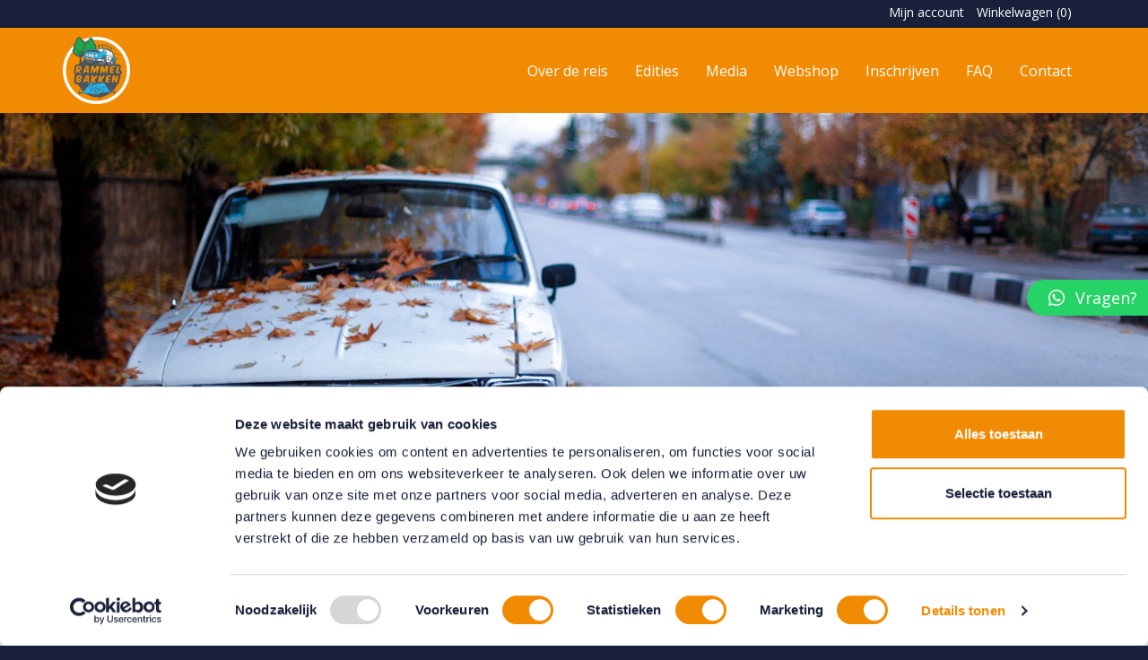

--- FILE ---
content_type: text/html; charset=UTF-8
request_url: https://www.rammelbakkenreis.nl/team/chaosboyz/
body_size: 8847
content:
<!doctype html>
<html lang="nl-NL">
<head>

    <title>ChaosBoyz - Rammelbakkenreis</title>

    <meta charset="UTF-8" />
    <meta name="viewport" content="width=device-width, initial-scale=1" />

    <link rel="profile" href="https://gmpg.org/xfn/11" />
    <link href="https://www.rammelbakkenreis.nl/wp-content/themes/rammelbakkenreis/images/rbr-favicon.ico" type="image/x-icon" rel="icon" />

    <meta name='robots' content='index, follow, max-image-preview:large, max-snippet:-1, max-video-preview:-1' />

	<!-- This site is optimized with the Yoast SEO plugin v20.6 - https://yoast.com/wordpress/plugins/seo/ -->
	<title>ChaosBoyz - Rammelbakkenreis</title>
	<link rel="canonical" href="https://www.rammelbakkenreis.nl/team/chaosboyz/" />
	<meta property="og:locale" content="nl_NL" />
	<meta property="og:type" content="article" />
	<meta property="og:title" content="ChaosBoyz - Rammelbakkenreis" />
	<meta property="og:url" content="https://www.rammelbakkenreis.nl/team/chaosboyz/" />
	<meta property="og:site_name" content="Rammelbakkenreis" />
	<meta property="article:modified_time" content="2022-01-18T08:52:00+00:00" />
	<meta name="twitter:card" content="summary_large_image" />
	<script type="application/ld+json" class="yoast-schema-graph">{"@context":"https://schema.org","@graph":[{"@type":"WebPage","@id":"https://www.rammelbakkenreis.nl/team/chaosboyz/","url":"https://www.rammelbakkenreis.nl/team/chaosboyz/","name":"ChaosBoyz - Rammelbakkenreis","isPartOf":{"@id":"https://www.rammelbakkenreis.nl/#website"},"datePublished":"2022-01-10T19:46:42+00:00","dateModified":"2022-01-18T08:52:00+00:00","breadcrumb":{"@id":"https://www.rammelbakkenreis.nl/team/chaosboyz/#breadcrumb"},"inLanguage":"nl-NL","potentialAction":[{"@type":"ReadAction","target":["https://www.rammelbakkenreis.nl/team/chaosboyz/"]}]},{"@type":"BreadcrumbList","@id":"https://www.rammelbakkenreis.nl/team/chaosboyz/#breadcrumb","itemListElement":[{"@type":"ListItem","position":1,"name":"Home","item":"https://www.rammelbakkenreis.nl/"},{"@type":"ListItem","position":2,"name":"Teams","item":"https://www.rammelbakkenreis.nl/team/"},{"@type":"ListItem","position":3,"name":"ChaosBoyz"}]},{"@type":"WebSite","@id":"https://www.rammelbakkenreis.nl/#website","url":"https://www.rammelbakkenreis.nl/","name":"Rammelbakkenreis","description":"","potentialAction":[{"@type":"SearchAction","target":{"@type":"EntryPoint","urlTemplate":"https://www.rammelbakkenreis.nl/?s={search_term_string}"},"query-input":"required name=search_term_string"}],"inLanguage":"nl-NL"}]}</script>
	<!-- / Yoast SEO plugin. -->


<script type='application/javascript'>console.log('PixelYourSite Free version 9.3.6');</script>
<link rel='dns-prefetch' href='//embed.enormail.eu' />
<link rel="alternate" type="application/rss+xml" title="Rammelbakkenreis &raquo; feed" href="https://www.rammelbakkenreis.nl/feed/" />
<link rel="alternate" type="application/rss+xml" title="Rammelbakkenreis &raquo; reacties feed" href="https://www.rammelbakkenreis.nl/comments/feed/" />
<link rel="alternate" title="oEmbed (JSON)" type="application/json+oembed" href="https://www.rammelbakkenreis.nl/wp-json/oembed/1.0/embed?url=https%3A%2F%2Fwww.rammelbakkenreis.nl%2Fteam%2Fchaosboyz%2F" />
<link rel="alternate" title="oEmbed (XML)" type="text/xml+oembed" href="https://www.rammelbakkenreis.nl/wp-json/oembed/1.0/embed?url=https%3A%2F%2Fwww.rammelbakkenreis.nl%2Fteam%2Fchaosboyz%2F&#038;format=xml" />
<style id='wp-img-auto-sizes-contain-inline-css' type='text/css'>
img:is([sizes=auto i],[sizes^="auto," i]){contain-intrinsic-size:3000px 1500px}
/*# sourceURL=wp-img-auto-sizes-contain-inline-css */
</style>
<link rel='stylesheet' id='wp-block-library-css' href='https://www.rammelbakkenreis.nl/wp-includes/css/dist/block-library/style.min.css?ver=6.9' type='text/css' media='all' />
<link rel='stylesheet' id='wc-blocks-style-css' href='https://www.rammelbakkenreis.nl/wp-content/plugins/woocommerce/assets/client/blocks/wc-blocks.css?ver=wc-9.6.2' type='text/css' media='all' />
<style id='global-styles-inline-css' type='text/css'>
:root{--wp--preset--aspect-ratio--square: 1;--wp--preset--aspect-ratio--4-3: 4/3;--wp--preset--aspect-ratio--3-4: 3/4;--wp--preset--aspect-ratio--3-2: 3/2;--wp--preset--aspect-ratio--2-3: 2/3;--wp--preset--aspect-ratio--16-9: 16/9;--wp--preset--aspect-ratio--9-16: 9/16;--wp--preset--color--black: #000000;--wp--preset--color--cyan-bluish-gray: #abb8c3;--wp--preset--color--white: #ffffff;--wp--preset--color--pale-pink: #f78da7;--wp--preset--color--vivid-red: #cf2e2e;--wp--preset--color--luminous-vivid-orange: #ff6900;--wp--preset--color--luminous-vivid-amber: #fcb900;--wp--preset--color--light-green-cyan: #7bdcb5;--wp--preset--color--vivid-green-cyan: #00d084;--wp--preset--color--pale-cyan-blue: #8ed1fc;--wp--preset--color--vivid-cyan-blue: #0693e3;--wp--preset--color--vivid-purple: #9b51e0;--wp--preset--gradient--vivid-cyan-blue-to-vivid-purple: linear-gradient(135deg,rgb(6,147,227) 0%,rgb(155,81,224) 100%);--wp--preset--gradient--light-green-cyan-to-vivid-green-cyan: linear-gradient(135deg,rgb(122,220,180) 0%,rgb(0,208,130) 100%);--wp--preset--gradient--luminous-vivid-amber-to-luminous-vivid-orange: linear-gradient(135deg,rgb(252,185,0) 0%,rgb(255,105,0) 100%);--wp--preset--gradient--luminous-vivid-orange-to-vivid-red: linear-gradient(135deg,rgb(255,105,0) 0%,rgb(207,46,46) 100%);--wp--preset--gradient--very-light-gray-to-cyan-bluish-gray: linear-gradient(135deg,rgb(238,238,238) 0%,rgb(169,184,195) 100%);--wp--preset--gradient--cool-to-warm-spectrum: linear-gradient(135deg,rgb(74,234,220) 0%,rgb(151,120,209) 20%,rgb(207,42,186) 40%,rgb(238,44,130) 60%,rgb(251,105,98) 80%,rgb(254,248,76) 100%);--wp--preset--gradient--blush-light-purple: linear-gradient(135deg,rgb(255,206,236) 0%,rgb(152,150,240) 100%);--wp--preset--gradient--blush-bordeaux: linear-gradient(135deg,rgb(254,205,165) 0%,rgb(254,45,45) 50%,rgb(107,0,62) 100%);--wp--preset--gradient--luminous-dusk: linear-gradient(135deg,rgb(255,203,112) 0%,rgb(199,81,192) 50%,rgb(65,88,208) 100%);--wp--preset--gradient--pale-ocean: linear-gradient(135deg,rgb(255,245,203) 0%,rgb(182,227,212) 50%,rgb(51,167,181) 100%);--wp--preset--gradient--electric-grass: linear-gradient(135deg,rgb(202,248,128) 0%,rgb(113,206,126) 100%);--wp--preset--gradient--midnight: linear-gradient(135deg,rgb(2,3,129) 0%,rgb(40,116,252) 100%);--wp--preset--font-size--small: 13px;--wp--preset--font-size--medium: 20px;--wp--preset--font-size--large: 36px;--wp--preset--font-size--x-large: 42px;--wp--preset--font-family--inter: "Inter", sans-serif;--wp--preset--font-family--cardo: Cardo;--wp--preset--spacing--20: 0.44rem;--wp--preset--spacing--30: 0.67rem;--wp--preset--spacing--40: 1rem;--wp--preset--spacing--50: 1.5rem;--wp--preset--spacing--60: 2.25rem;--wp--preset--spacing--70: 3.38rem;--wp--preset--spacing--80: 5.06rem;--wp--preset--shadow--natural: 6px 6px 9px rgba(0, 0, 0, 0.2);--wp--preset--shadow--deep: 12px 12px 50px rgba(0, 0, 0, 0.4);--wp--preset--shadow--sharp: 6px 6px 0px rgba(0, 0, 0, 0.2);--wp--preset--shadow--outlined: 6px 6px 0px -3px rgb(255, 255, 255), 6px 6px rgb(0, 0, 0);--wp--preset--shadow--crisp: 6px 6px 0px rgb(0, 0, 0);}:where(.is-layout-flex){gap: 0.5em;}:where(.is-layout-grid){gap: 0.5em;}body .is-layout-flex{display: flex;}.is-layout-flex{flex-wrap: wrap;align-items: center;}.is-layout-flex > :is(*, div){margin: 0;}body .is-layout-grid{display: grid;}.is-layout-grid > :is(*, div){margin: 0;}:where(.wp-block-columns.is-layout-flex){gap: 2em;}:where(.wp-block-columns.is-layout-grid){gap: 2em;}:where(.wp-block-post-template.is-layout-flex){gap: 1.25em;}:where(.wp-block-post-template.is-layout-grid){gap: 1.25em;}.has-black-color{color: var(--wp--preset--color--black) !important;}.has-cyan-bluish-gray-color{color: var(--wp--preset--color--cyan-bluish-gray) !important;}.has-white-color{color: var(--wp--preset--color--white) !important;}.has-pale-pink-color{color: var(--wp--preset--color--pale-pink) !important;}.has-vivid-red-color{color: var(--wp--preset--color--vivid-red) !important;}.has-luminous-vivid-orange-color{color: var(--wp--preset--color--luminous-vivid-orange) !important;}.has-luminous-vivid-amber-color{color: var(--wp--preset--color--luminous-vivid-amber) !important;}.has-light-green-cyan-color{color: var(--wp--preset--color--light-green-cyan) !important;}.has-vivid-green-cyan-color{color: var(--wp--preset--color--vivid-green-cyan) !important;}.has-pale-cyan-blue-color{color: var(--wp--preset--color--pale-cyan-blue) !important;}.has-vivid-cyan-blue-color{color: var(--wp--preset--color--vivid-cyan-blue) !important;}.has-vivid-purple-color{color: var(--wp--preset--color--vivid-purple) !important;}.has-black-background-color{background-color: var(--wp--preset--color--black) !important;}.has-cyan-bluish-gray-background-color{background-color: var(--wp--preset--color--cyan-bluish-gray) !important;}.has-white-background-color{background-color: var(--wp--preset--color--white) !important;}.has-pale-pink-background-color{background-color: var(--wp--preset--color--pale-pink) !important;}.has-vivid-red-background-color{background-color: var(--wp--preset--color--vivid-red) !important;}.has-luminous-vivid-orange-background-color{background-color: var(--wp--preset--color--luminous-vivid-orange) !important;}.has-luminous-vivid-amber-background-color{background-color: var(--wp--preset--color--luminous-vivid-amber) !important;}.has-light-green-cyan-background-color{background-color: var(--wp--preset--color--light-green-cyan) !important;}.has-vivid-green-cyan-background-color{background-color: var(--wp--preset--color--vivid-green-cyan) !important;}.has-pale-cyan-blue-background-color{background-color: var(--wp--preset--color--pale-cyan-blue) !important;}.has-vivid-cyan-blue-background-color{background-color: var(--wp--preset--color--vivid-cyan-blue) !important;}.has-vivid-purple-background-color{background-color: var(--wp--preset--color--vivid-purple) !important;}.has-black-border-color{border-color: var(--wp--preset--color--black) !important;}.has-cyan-bluish-gray-border-color{border-color: var(--wp--preset--color--cyan-bluish-gray) !important;}.has-white-border-color{border-color: var(--wp--preset--color--white) !important;}.has-pale-pink-border-color{border-color: var(--wp--preset--color--pale-pink) !important;}.has-vivid-red-border-color{border-color: var(--wp--preset--color--vivid-red) !important;}.has-luminous-vivid-orange-border-color{border-color: var(--wp--preset--color--luminous-vivid-orange) !important;}.has-luminous-vivid-amber-border-color{border-color: var(--wp--preset--color--luminous-vivid-amber) !important;}.has-light-green-cyan-border-color{border-color: var(--wp--preset--color--light-green-cyan) !important;}.has-vivid-green-cyan-border-color{border-color: var(--wp--preset--color--vivid-green-cyan) !important;}.has-pale-cyan-blue-border-color{border-color: var(--wp--preset--color--pale-cyan-blue) !important;}.has-vivid-cyan-blue-border-color{border-color: var(--wp--preset--color--vivid-cyan-blue) !important;}.has-vivid-purple-border-color{border-color: var(--wp--preset--color--vivid-purple) !important;}.has-vivid-cyan-blue-to-vivid-purple-gradient-background{background: var(--wp--preset--gradient--vivid-cyan-blue-to-vivid-purple) !important;}.has-light-green-cyan-to-vivid-green-cyan-gradient-background{background: var(--wp--preset--gradient--light-green-cyan-to-vivid-green-cyan) !important;}.has-luminous-vivid-amber-to-luminous-vivid-orange-gradient-background{background: var(--wp--preset--gradient--luminous-vivid-amber-to-luminous-vivid-orange) !important;}.has-luminous-vivid-orange-to-vivid-red-gradient-background{background: var(--wp--preset--gradient--luminous-vivid-orange-to-vivid-red) !important;}.has-very-light-gray-to-cyan-bluish-gray-gradient-background{background: var(--wp--preset--gradient--very-light-gray-to-cyan-bluish-gray) !important;}.has-cool-to-warm-spectrum-gradient-background{background: var(--wp--preset--gradient--cool-to-warm-spectrum) !important;}.has-blush-light-purple-gradient-background{background: var(--wp--preset--gradient--blush-light-purple) !important;}.has-blush-bordeaux-gradient-background{background: var(--wp--preset--gradient--blush-bordeaux) !important;}.has-luminous-dusk-gradient-background{background: var(--wp--preset--gradient--luminous-dusk) !important;}.has-pale-ocean-gradient-background{background: var(--wp--preset--gradient--pale-ocean) !important;}.has-electric-grass-gradient-background{background: var(--wp--preset--gradient--electric-grass) !important;}.has-midnight-gradient-background{background: var(--wp--preset--gradient--midnight) !important;}.has-small-font-size{font-size: var(--wp--preset--font-size--small) !important;}.has-medium-font-size{font-size: var(--wp--preset--font-size--medium) !important;}.has-large-font-size{font-size: var(--wp--preset--font-size--large) !important;}.has-x-large-font-size{font-size: var(--wp--preset--font-size--x-large) !important;}
/*# sourceURL=global-styles-inline-css */
</style>

<style id='classic-theme-styles-inline-css' type='text/css'>
/*! This file is auto-generated */
.wp-block-button__link{color:#fff;background-color:#32373c;border-radius:9999px;box-shadow:none;text-decoration:none;padding:calc(.667em + 2px) calc(1.333em + 2px);font-size:1.125em}.wp-block-file__button{background:#32373c;color:#fff;text-decoration:none}
/*# sourceURL=/wp-includes/css/classic-themes.min.css */
</style>
<link rel='stylesheet' id='contact-form-7-css' href='https://www.rammelbakkenreis.nl/wp-content/plugins/contact-form-7/includes/css/styles.css?ver=5.7.6' type='text/css' media='all' />
<link rel='stylesheet' id='woocommerce-layout-css' href='https://www.rammelbakkenreis.nl/wp-content/plugins/woocommerce/assets/css/woocommerce-layout.css?ver=9.6.2' type='text/css' media='all' />
<link rel='stylesheet' id='woocommerce-smallscreen-css' href='https://www.rammelbakkenreis.nl/wp-content/plugins/woocommerce/assets/css/woocommerce-smallscreen.css?ver=9.6.2' type='text/css' media='only screen and (max-width: 768px)' />
<link rel='stylesheet' id='woocommerce-general-css' href='https://www.rammelbakkenreis.nl/wp-content/plugins/woocommerce/assets/css/woocommerce.css?ver=9.6.2' type='text/css' media='all' />
<style id='woocommerce-inline-inline-css' type='text/css'>
.woocommerce form .form-row .required { visibility: visible; }
/*# sourceURL=woocommerce-inline-inline-css */
</style>
<link rel='stylesheet' id='wpcf7-redirect-script-frontend-css' href='https://www.rammelbakkenreis.nl/wp-content/plugins/wpcf7-redirect/build/css/wpcf7-redirect-frontend.min.css?ver=1.1' type='text/css' media='all' />
<link rel='stylesheet' id='brands-styles-css' href='https://www.rammelbakkenreis.nl/wp-content/plugins/woocommerce/assets/css/brands.css?ver=9.6.2' type='text/css' media='all' />
<link rel='stylesheet' id='qlwapp-css' href='https://www.rammelbakkenreis.nl/wp-content/plugins/wp-whatsapp-chat/build/frontend/css/style.css?ver=7.3.4' type='text/css' media='all' />
<!--n2css--><script type="text/javascript" src="https://www.rammelbakkenreis.nl/wp-includes/js/jquery/jquery.min.js?ver=3.7.1" id="jquery-core-js"></script>
<script type="text/javascript" src="https://www.rammelbakkenreis.nl/wp-includes/js/jquery/jquery-migrate.min.js?ver=3.4.1" id="jquery-migrate-js"></script>
<script type="text/javascript" src="https://www.rammelbakkenreis.nl/wp-content/plugins/woocommerce/assets/js/jquery-blockui/jquery.blockUI.min.js?ver=2.7.0-wc.9.6.2" id="jquery-blockui-js" defer="defer" data-wp-strategy="defer"></script>
<script type="text/javascript" id="wc-add-to-cart-js-extra">
/* <![CDATA[ */
var wc_add_to_cart_params = {"ajax_url":"/wp-admin/admin-ajax.php","wc_ajax_url":"/?wc-ajax=%%endpoint%%&elementor_page_id=141532","i18n_view_cart":"Bekijk winkelwagen","cart_url":"https://www.rammelbakkenreis.nl/winkelwagen/","is_cart":"","cart_redirect_after_add":"yes"};
//# sourceURL=wc-add-to-cart-js-extra
/* ]]> */
</script>
<script type="text/javascript" src="https://www.rammelbakkenreis.nl/wp-content/plugins/woocommerce/assets/js/frontend/add-to-cart.min.js?ver=9.6.2" id="wc-add-to-cart-js" defer="defer" data-wp-strategy="defer"></script>
<script type="text/javascript" src="https://www.rammelbakkenreis.nl/wp-content/plugins/woocommerce/assets/js/js-cookie/js.cookie.min.js?ver=2.1.4-wc.9.6.2" id="js-cookie-js" defer="defer" data-wp-strategy="defer"></script>
<script type="text/javascript" id="woocommerce-js-extra">
/* <![CDATA[ */
var woocommerce_params = {"ajax_url":"/wp-admin/admin-ajax.php","wc_ajax_url":"/?wc-ajax=%%endpoint%%&elementor_page_id=141532"};
//# sourceURL=woocommerce-js-extra
/* ]]> */
</script>
<script type="text/javascript" src="https://www.rammelbakkenreis.nl/wp-content/plugins/woocommerce/assets/js/frontend/woocommerce.min.js?ver=9.6.2" id="woocommerce-js" defer="defer" data-wp-strategy="defer"></script>
<script type="text/javascript" src="https://www.rammelbakkenreis.nl/wp-content/plugins/pixelyoursite/dist/scripts/jquery.bind-first-0.2.3.min.js?ver=6.9" id="jquery-bind-first-js"></script>
<script type="text/javascript" src="https://www.rammelbakkenreis.nl/wp-content/plugins/pixelyoursite/dist/scripts/js.cookie-2.1.3.min.js?ver=2.1.3" id="js-cookie-pys-js"></script>
<script type="text/javascript" id="pys-js-extra">
/* <![CDATA[ */
var pysOptions = {"staticEvents":{"facebook":{"init_event":[{"delay":0,"type":"static","name":"PageView","pixelIds":["315252328883962"],"eventID":"1afaefef-0775-4f4a-82a3-014d6051c00a","params":{"page_title":"ChaosBoyz","post_type":"team","post_id":141532,"plugin":"PixelYourSite","user_role":"guest","event_url":"www.rammelbakkenreis.nl/team/chaosboyz/"},"e_id":"init_event","ids":[],"hasTimeWindow":false,"timeWindow":0,"woo_order":"","edd_order":""}]}},"dynamicEvents":{"automatic_event_form":{"facebook":{"delay":0,"type":"dyn","name":"Form","pixelIds":["315252328883962"],"eventID":"11fac7ad-3194-4786-839c-801df0e53772","params":{"page_title":"ChaosBoyz","post_type":"team","post_id":141532,"plugin":"PixelYourSite","user_role":"guest","event_url":"www.rammelbakkenreis.nl/team/chaosboyz/"},"e_id":"automatic_event_form","ids":[],"hasTimeWindow":false,"timeWindow":0,"woo_order":"","edd_order":""},"ga":{"delay":0,"type":"dyn","name":"Form","trackingIds":["G-SLK7DYTCGJ"],"params":{"non_interaction":false,"page_title":"ChaosBoyz","post_type":"team","post_id":141532,"plugin":"PixelYourSite","user_role":"guest","event_url":"www.rammelbakkenreis.nl/team/chaosboyz/"},"e_id":"automatic_event_form","ids":[],"hasTimeWindow":false,"timeWindow":0,"pixelIds":[],"eventID":"","woo_order":"","edd_order":""}},"automatic_event_download":{"facebook":{"delay":0,"type":"dyn","name":"Download","extensions":["","doc","exe","js","pdf","ppt","tgz","zip","xls"],"pixelIds":["315252328883962"],"eventID":"8b4ac726-c618-4f2f-9f77-721f93c7ec16","params":{"page_title":"ChaosBoyz","post_type":"team","post_id":141532,"plugin":"PixelYourSite","user_role":"guest","event_url":"www.rammelbakkenreis.nl/team/chaosboyz/"},"e_id":"automatic_event_download","ids":[],"hasTimeWindow":false,"timeWindow":0,"woo_order":"","edd_order":""},"ga":{"delay":0,"type":"dyn","name":"Download","extensions":["","doc","exe","js","pdf","ppt","tgz","zip","xls"],"trackingIds":["G-SLK7DYTCGJ"],"params":{"non_interaction":false,"page_title":"ChaosBoyz","post_type":"team","post_id":141532,"plugin":"PixelYourSite","user_role":"guest","event_url":"www.rammelbakkenreis.nl/team/chaosboyz/"},"e_id":"automatic_event_download","ids":[],"hasTimeWindow":false,"timeWindow":0,"pixelIds":[],"eventID":"","woo_order":"","edd_order":""}},"automatic_event_comment":{"facebook":{"delay":0,"type":"dyn","name":"Comment","pixelIds":["315252328883962"],"eventID":"eb9f7487-03ce-4f71-9749-aecd032eee5d","params":{"page_title":"ChaosBoyz","post_type":"team","post_id":141532,"plugin":"PixelYourSite","user_role":"guest","event_url":"www.rammelbakkenreis.nl/team/chaosboyz/"},"e_id":"automatic_event_comment","ids":[],"hasTimeWindow":false,"timeWindow":0,"woo_order":"","edd_order":""},"ga":{"delay":0,"type":"dyn","name":"Comment","trackingIds":["G-SLK7DYTCGJ"],"params":{"non_interaction":false,"page_title":"ChaosBoyz","post_type":"team","post_id":141532,"plugin":"PixelYourSite","user_role":"guest","event_url":"www.rammelbakkenreis.nl/team/chaosboyz/"},"e_id":"automatic_event_comment","ids":[],"hasTimeWindow":false,"timeWindow":0,"pixelIds":[],"eventID":"","woo_order":"","edd_order":""}},"woo_add_to_cart_on_button_click":{"facebook":{"delay":0,"type":"dyn","name":"AddToCart","pixelIds":["315252328883962"],"eventID":"dcba2216-6d5c-4d86-9045-01c9818cd0e8","params":{"page_title":"ChaosBoyz","post_type":"team","post_id":141532,"plugin":"PixelYourSite","user_role":"guest","event_url":"www.rammelbakkenreis.nl/team/chaosboyz/"},"e_id":"woo_add_to_cart_on_button_click","ids":[],"hasTimeWindow":false,"timeWindow":0,"woo_order":"","edd_order":""},"ga":{"delay":0,"type":"dyn","name":"add_to_cart","trackingIds":["G-SLK7DYTCGJ"],"params":{"page_title":"ChaosBoyz","post_type":"team","post_id":141532,"plugin":"PixelYourSite","user_role":"guest","event_url":"www.rammelbakkenreis.nl/team/chaosboyz/"},"e_id":"woo_add_to_cart_on_button_click","ids":[],"hasTimeWindow":false,"timeWindow":0,"pixelIds":[],"eventID":"","woo_order":"","edd_order":""}}},"triggerEvents":[],"triggerEventTypes":[],"facebook":{"pixelIds":["315252328883962"],"advancedMatching":[],"removeMetadata":false,"contentParams":{"post_type":"team","post_id":141532,"content_name":"ChaosBoyz","tags":"","categories":[]},"commentEventEnabled":true,"wooVariableAsSimple":false,"downloadEnabled":true,"formEventEnabled":true,"ajaxForServerEvent":true,"serverApiEnabled":true,"wooCRSendFromServer":false},"ga":{"trackingIds":["G-SLK7DYTCGJ"],"enhanceLinkAttr":false,"anonimizeIP":false,"commentEventEnabled":true,"commentEventNonInteractive":false,"downloadEnabled":true,"downloadEventNonInteractive":false,"formEventEnabled":true,"crossDomainEnabled":false,"crossDomainAcceptIncoming":false,"crossDomainDomains":[],"isDebugEnabled":["index_0"],"disableAdvertisingFeatures":false,"disableAdvertisingPersonalization":false,"wooVariableAsSimple":false},"debug":"","siteUrl":"https://www.rammelbakkenreis.nl","ajaxUrl":"https://www.rammelbakkenreis.nl/wp-admin/admin-ajax.php","ajax_event":"68da8b3f9b","enable_remove_download_url_param":"1","cookie_duration":"7","last_visit_duration":"60","enable_success_send_form":"","gdpr":{"ajax_enabled":false,"all_disabled_by_api":false,"facebook_disabled_by_api":false,"analytics_disabled_by_api":false,"google_ads_disabled_by_api":false,"pinterest_disabled_by_api":false,"bing_disabled_by_api":false,"facebook_prior_consent_enabled":true,"analytics_prior_consent_enabled":true,"google_ads_prior_consent_enabled":null,"pinterest_prior_consent_enabled":true,"bing_prior_consent_enabled":true,"cookiebot_integration_enabled":false,"cookiebot_facebook_consent_category":"marketing","cookiebot_analytics_consent_category":"statistics","cookiebot_google_ads_consent_category":null,"cookiebot_pinterest_consent_category":"marketing","cookiebot_bing_consent_category":"marketing","consent_magic_integration_enabled":false,"real_cookie_banner_integration_enabled":false,"cookie_notice_integration_enabled":false,"cookie_law_info_integration_enabled":false},"woo":{"enabled":true,"enabled_save_data_to_orders":true,"addToCartOnButtonEnabled":true,"addToCartOnButtonValueEnabled":true,"addToCartOnButtonValueOption":"price","singleProductId":null,"removeFromCartSelector":"form.woocommerce-cart-form .remove","addToCartCatchMethod":"add_cart_js"},"edd":{"enabled":false}};
//# sourceURL=pys-js-extra
/* ]]> */
</script>
<script type="text/javascript" src="https://www.rammelbakkenreis.nl/wp-content/plugins/pixelyoursite/dist/scripts/public.js?ver=9.3.6" id="pys-js"></script>
<link rel="https://api.w.org/" href="https://www.rammelbakkenreis.nl/wp-json/" /><link rel="EditURI" type="application/rsd+xml" title="RSD" href="https://www.rammelbakkenreis.nl/xmlrpc.php?rsd" />
<meta name="generator" content="WordPress 6.9" />
<meta name="generator" content="WooCommerce 9.6.2" />
<link rel='shortlink' href='https://www.rammelbakkenreis.nl/?p=141532' />
<meta name="facebook-domain-verification" content="essrqt48bic05c2e5oi5cn4ybkwpit" />	<noscript><style>.woocommerce-product-gallery{ opacity: 1 !important; }</style></noscript>
	<meta name="generator" content="Elementor 3.13.0; features: a11y_improvements, additional_custom_breakpoints; settings: css_print_method-external, google_font-enabled, font_display-auto">
<style class='wp-fonts-local' type='text/css'>
@font-face{font-family:Inter;font-style:normal;font-weight:300 900;font-display:fallback;src:url('https://www.rammelbakkenreis.nl/wp-content/plugins/woocommerce/assets/fonts/Inter-VariableFont_slnt,wght.woff2') format('woff2');font-stretch:normal;}
@font-face{font-family:Cardo;font-style:normal;font-weight:400;font-display:fallback;src:url('https://www.rammelbakkenreis.nl/wp-content/plugins/woocommerce/assets/fonts/cardo_normal_400.woff2') format('woff2');}
</style>
			<style>
				:root {
				--qlwapp-scheme-font-family:inherit;--qlwapp-scheme-font-size:18px;--qlwapp-scheme-icon-size:60px;--qlwapp-scheme-icon-font-size:24px;				}
			</style>
			
    <script src="https://code.jquery.com/ui/1.12.1/jquery-ui.js"></script>

    <script src="https://use.fontawesome.com/5051312e2f.js"></script>

        <link href="https://fonts.googleapis.com/css?family=Open+Sans:300,400,600,700|Passion+One&display=swap" rel="stylesheet">
    <link rel="stylesheet" href="https://stackpath.bootstrapcdn.com/bootstrap/4.3.1/css/bootstrap.min.css" integrity="sha384-ggOyR0iXCbMQv3Xipma34MD+dH/1fQ784/j6cY/iJTQUOhcWr7x9JvoRxT2MZw1T" crossorigin="anonymous">
    <link rel="stylesheet" href="https://www.rammelbakkenreis.nl/wp-content/themes/rammelbakkenreis/style.css" />

    <script src="https://kit.fontawesome.com/37ef57f362.js" crossorigin="anonymous"></script>

	<!-- Google Tag Manager -->
<script>(function(w,d,s,l,i){w[l]=w[l]||[];w[l].push({'gtm.start':
new Date().getTime(),event:'gtm.js'});var f=d.getElementsByTagName(s)[0],
j=d.createElement(s),dl=l!='dataLayer'?'&l='+l:'';j.async=true;j.src=
'https://www.googletagmanager.com/gtm.js?id='+i+dl;f.parentNode.insertBefore(j,f);
})(window,document,'script','dataLayer','GTM-NGCM3PW9');</script>
<!-- End Google Tag Manager -->

</head>

<body class="wp-singular team-template-default single single-team postid-141532 wp-theme-rammelbakkenreis theme-rammelbakkenreis woocommerce-no-js elementor-default elementor-kit-139861">
<!-- Google Tag Manager (noscript) -->
<noscript><iframe src=https://www.googletagmanager.com/ns.html?id=GTM-NGCM3PW9
height="0" width="0" style="display:none;visibility:hidden"></iframe></noscript>
<!-- End Google Tag Manager (noscript) -->

    <div class="top-bar">

        <div class="container">

            
            <div class="my-account-link">
                <a href="https://www.rammelbakkenreis.nl/mijn-account/">Mijn account</a> - 
                <a href="https://www.rammelbakkenreis.nl/winkelwagen/">Winkelwagen
                                            <span>(0)</span>
                                    </a>
            </div>

        </div>

    </div>

    <div class="header-container">

        <div class="container">

            <div class="row">

                <div class="header">
                    <div class="logo"><a href="https://www.rammelbakkenreis.nl"><img src="https://www.rammelbakkenreis.nl/wp-content/themes/rammelbakkenreis/images/rbr-logo.png" alt="" /></a></div>
                    <div class="headmenu">
                        <div class="headmenu_container"><ul id="menu-hoofdmenu" class=""><li id="menu-item-59" class="menu-item menu-item-type-post_type menu-item-object-page menu-item-59"><a href="https://www.rammelbakkenreis.nl/over-de-reis/">Over de reis</a></li>
<li id="menu-item-8" class="menu-item menu-item-type-custom menu-item-object-custom menu-item-has-children menu-item-8"><a href="/edities/">Edities</a>
<ul class="sub-menu">
	<li id="menu-item-146052" class="menu-item menu-item-type-post_type menu-item-object-editie menu-item-146052"><a href="https://www.rammelbakkenreis.nl/editie/wintereditie_noorwegen_2026/">2. “Wintereditie Noorwegen” zondag 25 januari t/m vrijdag 30 januari 2026 (Volgeboekt)</a></li>
	<li id="menu-item-146045" class="menu-item menu-item-type-post_type menu-item-object-editie menu-item-146045"><a href="https://www.rammelbakkenreis.nl/editie/sk2026/">3. Slovenië Kroatië zondag 14 juni t/m zaterdag 20 juni 2026</a></li>
	<li id="menu-item-146048" class="menu-item menu-item-type-post_type menu-item-object-editie menu-item-146048"><a href="https://www.rammelbakkenreis.nl/editie/bergpassen2026/">4. Nieuwe bergpassen-knaller editie zondag 6 september t/m zaterdag 12 september 2026</a></li>
	<li id="menu-item-146047" class="menu-item menu-item-type-post_type menu-item-object-editie menu-item-146047"><a href="https://www.rammelbakkenreis.nl/editie/nwspanje2026/">5. Noord West Spanje zondag 27 september t/m zaterdag 3 oktober 2026</a></li>
	<li id="menu-item-146046" class="menu-item menu-item-type-post_type menu-item-object-editie menu-item-146046"><a href="https://www.rammelbakkenreis.nl/editie/winter2027/">6. Nieuwe wintereditie 2027 zondag 24 januari t/m vrijdag 29 januari 2027</a></li>
</ul>
</li>
<li id="menu-item-58" class="menu-item menu-item-type-post_type menu-item-object-page menu-item-58"><a href="https://www.rammelbakkenreis.nl/media/">Media</a></li>
<li id="menu-item-130" class="menu-item menu-item-type-post_type menu-item-object-page menu-item-130"><a href="https://www.rammelbakkenreis.nl/webshop/">Webshop</a></li>
<li id="menu-item-21" class="menu-item menu-item-type-post_type menu-item-object-page menu-item-21"><a href="https://www.rammelbakkenreis.nl/inschrijven/">Inschrijven</a></li>
<li id="menu-item-142204" class="menu-item menu-item-type-post_type menu-item-object-page menu-item-142204"><a href="https://www.rammelbakkenreis.nl/veelgesteldevragen/">FAQ</a></li>
<li id="menu-item-57" class="menu-item menu-item-type-post_type menu-item-object-page menu-item-57"><a href="https://www.rammelbakkenreis.nl/contact/">Contact</a></li>
</ul></div>                    </div>
                    <div class="menu-icon">
                        <div class="menu-icon-bar"></div>
                        <div class="menu-icon-bar"></div>
                        <div class="menu-icon-bar"></div>
                    </div>
                </div>

            </div>

        </div>

    </div>

    <script>
        jQuery('.menu-icon').on('click', function() {
            jQuery('.header .headmenu #menu-hoofdmenu').toggle();
            jQuery(this).toggleClass('open');
        });
    </script>

    



        
            <div class="banner" style="background-image: url('https://www.rammelbakkenreis.nl/wp-content/themes/rammelbakkenreis/images/rammelbak.jpg');  background-size: cover; background-position: center;"></div>

        

    

    <main id="main">

        
            
            <div class="content-block">

                <div class="container">

                    <div class="row">

                        
                        
                        <div class="team-page" style="width: 100%;">

                            <div class="row">

                                <div class="col-6">

                                    <img src="" alt="" class="mb-4" />

                                                                            <img src="https://www.rammelbakkenreis.nl/wp-content/uploads/woocommerce-placeholder-300x300.png" alt="" class="mb-4" />
                                    
                                    &nbsp;

                                    <div class="row mb-4">
                                                                            </div>

                                </div>

                                <div class="col-6">

                                    <h1>ChaosBoyz</h1>

                                    
                                    <h2>Auto informatie</h2>

                                    <table class="table table-bordered table-striped">
                                        <tbody>
                                        <tr>
                                            <td width="50%">Merk</td>
                                            <td width="50%">Overig</td>
                                        </tr>
                                        </tbody>
                                    </table>

                                    <h2>Social</h2>

                                    <table class="table table-bordered table-striped">
                                        <tbody>
                                                                                                                        </tbody>
                                    </table>

                                </div>

                            </div>

                        </div>

                        
                    </div>

                </div>

            </div>

        
    </main>

<div class="copyright">
    <div class="container">
        <div class="row">
            <p>&copy; Rammelbakkenreis 2026 | <a href="https://www.rammelbakkenreis.nl/downloads/Algemene-voorwaarden-RammelbakkenReis-2025.pdf" target="_blank">Algemene voorwaarden</a> | <a href="https://www.rammelbakkenreis.nl/downloads/Privacy Verklaring Rammelbakken Reis.pdf" target="_blank">Privacy verklaring</a> | <a href="https://www.rammelbakkenreis.nl/sitemap/">sitemap</a></p>
            <p class="author">Webdesign: SVM Solutions</p>
        </div>
    </div>
</div>


<script type="speculationrules">
{"prefetch":[{"source":"document","where":{"and":[{"href_matches":"/*"},{"not":{"href_matches":["/wp-*.php","/wp-admin/*","/wp-content/uploads/*","/wp-content/*","/wp-content/plugins/*","/wp-content/themes/rammelbakkenreis/*","/*\\?(.+)"]}},{"not":{"selector_matches":"a[rel~=\"nofollow\"]"}},{"not":{"selector_matches":".no-prefetch, .no-prefetch a"}}]},"eagerness":"conservative"}]}
</script>
<div id="qlwapp" class="qlwapp qlwapp-free qlwapp-button qlwapp-middle-right qlwapp-all qlwapp-rounded">
	<div class="qlwapp-container">
		
		<a class="qlwapp-toggle" data-action="open" data-phone="31642834235" data-message="Hey daar! Stel vooral je vraag! We zullen er zo snel mogelijk op reageren." role="button" tabindex="0" target="_blank">
							<i class="qlwapp-icon qlwapp-whatsapp-icon"></i>
						<i class="qlwapp-close" data-action="close">&times;</i>
							<span class="qlwapp-text">Vragen?</span>
					</a>
	</div>
</div>
<noscript><img height="1" width="1" style="display: none;" src="https://www.facebook.com/tr?id=315252328883962&ev=PageView&noscript=1&cd%5Bpage_title%5D=ChaosBoyz&cd%5Bpost_type%5D=team&cd%5Bpost_id%5D=141532&cd%5Bplugin%5D=PixelYourSite&cd%5Buser_role%5D=guest&cd%5Bevent_url%5D=www.rammelbakkenreis.nl%2Fteam%2Fchaosboyz%2F" alt=""></noscript>
	<script type='text/javascript'>
		(function () {
			var c = document.body.className;
			c = c.replace(/woocommerce-no-js/, 'woocommerce-js');
			document.body.className = c;
		})();
	</script>
	<script type="text/javascript" src="https://www.rammelbakkenreis.nl/wp-content/themes/rammelbakkenreis/assets/custom.js?ver=1.1" id="script-js"></script>
<script type="text/javascript" src="https://www.rammelbakkenreis.nl/wp-content/plugins/contact-form-7/includes/swv/js/index.js?ver=5.7.6" id="swv-js"></script>
<script type="text/javascript" id="contact-form-7-js-extra">
/* <![CDATA[ */
var wpcf7 = {"api":{"root":"https://www.rammelbakkenreis.nl/wp-json/","namespace":"contact-form-7/v1"}};
//# sourceURL=contact-form-7-js-extra
/* ]]> */
</script>
<script type="text/javascript" src="https://www.rammelbakkenreis.nl/wp-content/plugins/contact-form-7/includes/js/index.js?ver=5.7.6" id="contact-form-7-js"></script>
<script type="text/javascript" src="https://embed.enormail.eu/js/2250ace89f7aee0a6adcc1640e329f2d.js?ver=v1" id="enormail_webform_2250ace89f7aee0a6adcc1640e329f2d-js"></script>
<script type="text/javascript" id="wpcf7-redirect-script-js-extra">
/* <![CDATA[ */
var wpcf7r = {"ajax_url":"https://www.rammelbakkenreis.nl/wp-admin/admin-ajax.php"};
//# sourceURL=wpcf7-redirect-script-js-extra
/* ]]> */
</script>
<script type="text/javascript" src="https://www.rammelbakkenreis.nl/wp-content/plugins/wpcf7-redirect/build/js/wpcf7r-fe.js?ver=1.1" id="wpcf7-redirect-script-js"></script>
<script type="text/javascript" src="https://www.rammelbakkenreis.nl/wp-content/plugins/woocommerce/assets/js/sourcebuster/sourcebuster.min.js?ver=9.6.2" id="sourcebuster-js-js"></script>
<script type="text/javascript" id="wc-order-attribution-js-extra">
/* <![CDATA[ */
var wc_order_attribution = {"params":{"lifetime":1.0e-5,"session":30,"base64":false,"ajaxurl":"https://www.rammelbakkenreis.nl/wp-admin/admin-ajax.php","prefix":"wc_order_attribution_","allowTracking":true},"fields":{"source_type":"current.typ","referrer":"current_add.rf","utm_campaign":"current.cmp","utm_source":"current.src","utm_medium":"current.mdm","utm_content":"current.cnt","utm_id":"current.id","utm_term":"current.trm","utm_source_platform":"current.plt","utm_creative_format":"current.fmt","utm_marketing_tactic":"current.tct","session_entry":"current_add.ep","session_start_time":"current_add.fd","session_pages":"session.pgs","session_count":"udata.vst","user_agent":"udata.uag"}};
//# sourceURL=wc-order-attribution-js-extra
/* ]]> */
</script>
<script type="text/javascript" src="https://www.rammelbakkenreis.nl/wp-content/plugins/woocommerce/assets/js/frontend/order-attribution.min.js?ver=9.6.2" id="wc-order-attribution-js"></script>
<script type="text/javascript" src="https://www.rammelbakkenreis.nl/wp-content/plugins/wp-whatsapp-chat/build/frontend/js/index.js?ver=e91de9a147a4b721ec5b" id="qlwapp-js"></script>
<script type="text/javascript" src="https://www.google.com/recaptcha/api.js?render=6LcYEOUUAAAAACXaloZl2wFHC8E37rfyoRUkibon&amp;ver=3.0" id="google-recaptcha-js"></script>
<script type="text/javascript" src="https://www.rammelbakkenreis.nl/wp-includes/js/dist/vendor/wp-polyfill.min.js?ver=3.15.0" id="wp-polyfill-js"></script>
<script type="text/javascript" id="wpcf7-recaptcha-js-extra">
/* <![CDATA[ */
var wpcf7_recaptcha = {"sitekey":"6LcYEOUUAAAAACXaloZl2wFHC8E37rfyoRUkibon","actions":{"homepage":"homepage","contactform":"contactform"}};
//# sourceURL=wpcf7-recaptcha-js-extra
/* ]]> */
</script>
<script type="text/javascript" src="https://www.rammelbakkenreis.nl/wp-content/plugins/contact-form-7/modules/recaptcha/index.js?ver=5.7.6" id="wpcf7-recaptcha-js"></script>

<script src="https://maps.googleapis.com/maps/api/js?key=AIzaSyBwty3DNMJ5hOQG4oL993XfowvVisvKvnI&callback=initMap" async defer></script>

</body>
</html>


--- FILE ---
content_type: text/html; charset=utf-8
request_url: https://www.google.com/recaptcha/api2/anchor?ar=1&k=6LcYEOUUAAAAACXaloZl2wFHC8E37rfyoRUkibon&co=aHR0cHM6Ly93d3cucmFtbWVsYmFra2VucmVpcy5ubDo0NDM.&hl=en&v=PoyoqOPhxBO7pBk68S4YbpHZ&size=invisible&anchor-ms=20000&execute-ms=30000&cb=q6fkbpauqyzv
body_size: 48640
content:
<!DOCTYPE HTML><html dir="ltr" lang="en"><head><meta http-equiv="Content-Type" content="text/html; charset=UTF-8">
<meta http-equiv="X-UA-Compatible" content="IE=edge">
<title>reCAPTCHA</title>
<style type="text/css">
/* cyrillic-ext */
@font-face {
  font-family: 'Roboto';
  font-style: normal;
  font-weight: 400;
  font-stretch: 100%;
  src: url(//fonts.gstatic.com/s/roboto/v48/KFO7CnqEu92Fr1ME7kSn66aGLdTylUAMa3GUBHMdazTgWw.woff2) format('woff2');
  unicode-range: U+0460-052F, U+1C80-1C8A, U+20B4, U+2DE0-2DFF, U+A640-A69F, U+FE2E-FE2F;
}
/* cyrillic */
@font-face {
  font-family: 'Roboto';
  font-style: normal;
  font-weight: 400;
  font-stretch: 100%;
  src: url(//fonts.gstatic.com/s/roboto/v48/KFO7CnqEu92Fr1ME7kSn66aGLdTylUAMa3iUBHMdazTgWw.woff2) format('woff2');
  unicode-range: U+0301, U+0400-045F, U+0490-0491, U+04B0-04B1, U+2116;
}
/* greek-ext */
@font-face {
  font-family: 'Roboto';
  font-style: normal;
  font-weight: 400;
  font-stretch: 100%;
  src: url(//fonts.gstatic.com/s/roboto/v48/KFO7CnqEu92Fr1ME7kSn66aGLdTylUAMa3CUBHMdazTgWw.woff2) format('woff2');
  unicode-range: U+1F00-1FFF;
}
/* greek */
@font-face {
  font-family: 'Roboto';
  font-style: normal;
  font-weight: 400;
  font-stretch: 100%;
  src: url(//fonts.gstatic.com/s/roboto/v48/KFO7CnqEu92Fr1ME7kSn66aGLdTylUAMa3-UBHMdazTgWw.woff2) format('woff2');
  unicode-range: U+0370-0377, U+037A-037F, U+0384-038A, U+038C, U+038E-03A1, U+03A3-03FF;
}
/* math */
@font-face {
  font-family: 'Roboto';
  font-style: normal;
  font-weight: 400;
  font-stretch: 100%;
  src: url(//fonts.gstatic.com/s/roboto/v48/KFO7CnqEu92Fr1ME7kSn66aGLdTylUAMawCUBHMdazTgWw.woff2) format('woff2');
  unicode-range: U+0302-0303, U+0305, U+0307-0308, U+0310, U+0312, U+0315, U+031A, U+0326-0327, U+032C, U+032F-0330, U+0332-0333, U+0338, U+033A, U+0346, U+034D, U+0391-03A1, U+03A3-03A9, U+03B1-03C9, U+03D1, U+03D5-03D6, U+03F0-03F1, U+03F4-03F5, U+2016-2017, U+2034-2038, U+203C, U+2040, U+2043, U+2047, U+2050, U+2057, U+205F, U+2070-2071, U+2074-208E, U+2090-209C, U+20D0-20DC, U+20E1, U+20E5-20EF, U+2100-2112, U+2114-2115, U+2117-2121, U+2123-214F, U+2190, U+2192, U+2194-21AE, U+21B0-21E5, U+21F1-21F2, U+21F4-2211, U+2213-2214, U+2216-22FF, U+2308-230B, U+2310, U+2319, U+231C-2321, U+2336-237A, U+237C, U+2395, U+239B-23B7, U+23D0, U+23DC-23E1, U+2474-2475, U+25AF, U+25B3, U+25B7, U+25BD, U+25C1, U+25CA, U+25CC, U+25FB, U+266D-266F, U+27C0-27FF, U+2900-2AFF, U+2B0E-2B11, U+2B30-2B4C, U+2BFE, U+3030, U+FF5B, U+FF5D, U+1D400-1D7FF, U+1EE00-1EEFF;
}
/* symbols */
@font-face {
  font-family: 'Roboto';
  font-style: normal;
  font-weight: 400;
  font-stretch: 100%;
  src: url(//fonts.gstatic.com/s/roboto/v48/KFO7CnqEu92Fr1ME7kSn66aGLdTylUAMaxKUBHMdazTgWw.woff2) format('woff2');
  unicode-range: U+0001-000C, U+000E-001F, U+007F-009F, U+20DD-20E0, U+20E2-20E4, U+2150-218F, U+2190, U+2192, U+2194-2199, U+21AF, U+21E6-21F0, U+21F3, U+2218-2219, U+2299, U+22C4-22C6, U+2300-243F, U+2440-244A, U+2460-24FF, U+25A0-27BF, U+2800-28FF, U+2921-2922, U+2981, U+29BF, U+29EB, U+2B00-2BFF, U+4DC0-4DFF, U+FFF9-FFFB, U+10140-1018E, U+10190-1019C, U+101A0, U+101D0-101FD, U+102E0-102FB, U+10E60-10E7E, U+1D2C0-1D2D3, U+1D2E0-1D37F, U+1F000-1F0FF, U+1F100-1F1AD, U+1F1E6-1F1FF, U+1F30D-1F30F, U+1F315, U+1F31C, U+1F31E, U+1F320-1F32C, U+1F336, U+1F378, U+1F37D, U+1F382, U+1F393-1F39F, U+1F3A7-1F3A8, U+1F3AC-1F3AF, U+1F3C2, U+1F3C4-1F3C6, U+1F3CA-1F3CE, U+1F3D4-1F3E0, U+1F3ED, U+1F3F1-1F3F3, U+1F3F5-1F3F7, U+1F408, U+1F415, U+1F41F, U+1F426, U+1F43F, U+1F441-1F442, U+1F444, U+1F446-1F449, U+1F44C-1F44E, U+1F453, U+1F46A, U+1F47D, U+1F4A3, U+1F4B0, U+1F4B3, U+1F4B9, U+1F4BB, U+1F4BF, U+1F4C8-1F4CB, U+1F4D6, U+1F4DA, U+1F4DF, U+1F4E3-1F4E6, U+1F4EA-1F4ED, U+1F4F7, U+1F4F9-1F4FB, U+1F4FD-1F4FE, U+1F503, U+1F507-1F50B, U+1F50D, U+1F512-1F513, U+1F53E-1F54A, U+1F54F-1F5FA, U+1F610, U+1F650-1F67F, U+1F687, U+1F68D, U+1F691, U+1F694, U+1F698, U+1F6AD, U+1F6B2, U+1F6B9-1F6BA, U+1F6BC, U+1F6C6-1F6CF, U+1F6D3-1F6D7, U+1F6E0-1F6EA, U+1F6F0-1F6F3, U+1F6F7-1F6FC, U+1F700-1F7FF, U+1F800-1F80B, U+1F810-1F847, U+1F850-1F859, U+1F860-1F887, U+1F890-1F8AD, U+1F8B0-1F8BB, U+1F8C0-1F8C1, U+1F900-1F90B, U+1F93B, U+1F946, U+1F984, U+1F996, U+1F9E9, U+1FA00-1FA6F, U+1FA70-1FA7C, U+1FA80-1FA89, U+1FA8F-1FAC6, U+1FACE-1FADC, U+1FADF-1FAE9, U+1FAF0-1FAF8, U+1FB00-1FBFF;
}
/* vietnamese */
@font-face {
  font-family: 'Roboto';
  font-style: normal;
  font-weight: 400;
  font-stretch: 100%;
  src: url(//fonts.gstatic.com/s/roboto/v48/KFO7CnqEu92Fr1ME7kSn66aGLdTylUAMa3OUBHMdazTgWw.woff2) format('woff2');
  unicode-range: U+0102-0103, U+0110-0111, U+0128-0129, U+0168-0169, U+01A0-01A1, U+01AF-01B0, U+0300-0301, U+0303-0304, U+0308-0309, U+0323, U+0329, U+1EA0-1EF9, U+20AB;
}
/* latin-ext */
@font-face {
  font-family: 'Roboto';
  font-style: normal;
  font-weight: 400;
  font-stretch: 100%;
  src: url(//fonts.gstatic.com/s/roboto/v48/KFO7CnqEu92Fr1ME7kSn66aGLdTylUAMa3KUBHMdazTgWw.woff2) format('woff2');
  unicode-range: U+0100-02BA, U+02BD-02C5, U+02C7-02CC, U+02CE-02D7, U+02DD-02FF, U+0304, U+0308, U+0329, U+1D00-1DBF, U+1E00-1E9F, U+1EF2-1EFF, U+2020, U+20A0-20AB, U+20AD-20C0, U+2113, U+2C60-2C7F, U+A720-A7FF;
}
/* latin */
@font-face {
  font-family: 'Roboto';
  font-style: normal;
  font-weight: 400;
  font-stretch: 100%;
  src: url(//fonts.gstatic.com/s/roboto/v48/KFO7CnqEu92Fr1ME7kSn66aGLdTylUAMa3yUBHMdazQ.woff2) format('woff2');
  unicode-range: U+0000-00FF, U+0131, U+0152-0153, U+02BB-02BC, U+02C6, U+02DA, U+02DC, U+0304, U+0308, U+0329, U+2000-206F, U+20AC, U+2122, U+2191, U+2193, U+2212, U+2215, U+FEFF, U+FFFD;
}
/* cyrillic-ext */
@font-face {
  font-family: 'Roboto';
  font-style: normal;
  font-weight: 500;
  font-stretch: 100%;
  src: url(//fonts.gstatic.com/s/roboto/v48/KFO7CnqEu92Fr1ME7kSn66aGLdTylUAMa3GUBHMdazTgWw.woff2) format('woff2');
  unicode-range: U+0460-052F, U+1C80-1C8A, U+20B4, U+2DE0-2DFF, U+A640-A69F, U+FE2E-FE2F;
}
/* cyrillic */
@font-face {
  font-family: 'Roboto';
  font-style: normal;
  font-weight: 500;
  font-stretch: 100%;
  src: url(//fonts.gstatic.com/s/roboto/v48/KFO7CnqEu92Fr1ME7kSn66aGLdTylUAMa3iUBHMdazTgWw.woff2) format('woff2');
  unicode-range: U+0301, U+0400-045F, U+0490-0491, U+04B0-04B1, U+2116;
}
/* greek-ext */
@font-face {
  font-family: 'Roboto';
  font-style: normal;
  font-weight: 500;
  font-stretch: 100%;
  src: url(//fonts.gstatic.com/s/roboto/v48/KFO7CnqEu92Fr1ME7kSn66aGLdTylUAMa3CUBHMdazTgWw.woff2) format('woff2');
  unicode-range: U+1F00-1FFF;
}
/* greek */
@font-face {
  font-family: 'Roboto';
  font-style: normal;
  font-weight: 500;
  font-stretch: 100%;
  src: url(//fonts.gstatic.com/s/roboto/v48/KFO7CnqEu92Fr1ME7kSn66aGLdTylUAMa3-UBHMdazTgWw.woff2) format('woff2');
  unicode-range: U+0370-0377, U+037A-037F, U+0384-038A, U+038C, U+038E-03A1, U+03A3-03FF;
}
/* math */
@font-face {
  font-family: 'Roboto';
  font-style: normal;
  font-weight: 500;
  font-stretch: 100%;
  src: url(//fonts.gstatic.com/s/roboto/v48/KFO7CnqEu92Fr1ME7kSn66aGLdTylUAMawCUBHMdazTgWw.woff2) format('woff2');
  unicode-range: U+0302-0303, U+0305, U+0307-0308, U+0310, U+0312, U+0315, U+031A, U+0326-0327, U+032C, U+032F-0330, U+0332-0333, U+0338, U+033A, U+0346, U+034D, U+0391-03A1, U+03A3-03A9, U+03B1-03C9, U+03D1, U+03D5-03D6, U+03F0-03F1, U+03F4-03F5, U+2016-2017, U+2034-2038, U+203C, U+2040, U+2043, U+2047, U+2050, U+2057, U+205F, U+2070-2071, U+2074-208E, U+2090-209C, U+20D0-20DC, U+20E1, U+20E5-20EF, U+2100-2112, U+2114-2115, U+2117-2121, U+2123-214F, U+2190, U+2192, U+2194-21AE, U+21B0-21E5, U+21F1-21F2, U+21F4-2211, U+2213-2214, U+2216-22FF, U+2308-230B, U+2310, U+2319, U+231C-2321, U+2336-237A, U+237C, U+2395, U+239B-23B7, U+23D0, U+23DC-23E1, U+2474-2475, U+25AF, U+25B3, U+25B7, U+25BD, U+25C1, U+25CA, U+25CC, U+25FB, U+266D-266F, U+27C0-27FF, U+2900-2AFF, U+2B0E-2B11, U+2B30-2B4C, U+2BFE, U+3030, U+FF5B, U+FF5D, U+1D400-1D7FF, U+1EE00-1EEFF;
}
/* symbols */
@font-face {
  font-family: 'Roboto';
  font-style: normal;
  font-weight: 500;
  font-stretch: 100%;
  src: url(//fonts.gstatic.com/s/roboto/v48/KFO7CnqEu92Fr1ME7kSn66aGLdTylUAMaxKUBHMdazTgWw.woff2) format('woff2');
  unicode-range: U+0001-000C, U+000E-001F, U+007F-009F, U+20DD-20E0, U+20E2-20E4, U+2150-218F, U+2190, U+2192, U+2194-2199, U+21AF, U+21E6-21F0, U+21F3, U+2218-2219, U+2299, U+22C4-22C6, U+2300-243F, U+2440-244A, U+2460-24FF, U+25A0-27BF, U+2800-28FF, U+2921-2922, U+2981, U+29BF, U+29EB, U+2B00-2BFF, U+4DC0-4DFF, U+FFF9-FFFB, U+10140-1018E, U+10190-1019C, U+101A0, U+101D0-101FD, U+102E0-102FB, U+10E60-10E7E, U+1D2C0-1D2D3, U+1D2E0-1D37F, U+1F000-1F0FF, U+1F100-1F1AD, U+1F1E6-1F1FF, U+1F30D-1F30F, U+1F315, U+1F31C, U+1F31E, U+1F320-1F32C, U+1F336, U+1F378, U+1F37D, U+1F382, U+1F393-1F39F, U+1F3A7-1F3A8, U+1F3AC-1F3AF, U+1F3C2, U+1F3C4-1F3C6, U+1F3CA-1F3CE, U+1F3D4-1F3E0, U+1F3ED, U+1F3F1-1F3F3, U+1F3F5-1F3F7, U+1F408, U+1F415, U+1F41F, U+1F426, U+1F43F, U+1F441-1F442, U+1F444, U+1F446-1F449, U+1F44C-1F44E, U+1F453, U+1F46A, U+1F47D, U+1F4A3, U+1F4B0, U+1F4B3, U+1F4B9, U+1F4BB, U+1F4BF, U+1F4C8-1F4CB, U+1F4D6, U+1F4DA, U+1F4DF, U+1F4E3-1F4E6, U+1F4EA-1F4ED, U+1F4F7, U+1F4F9-1F4FB, U+1F4FD-1F4FE, U+1F503, U+1F507-1F50B, U+1F50D, U+1F512-1F513, U+1F53E-1F54A, U+1F54F-1F5FA, U+1F610, U+1F650-1F67F, U+1F687, U+1F68D, U+1F691, U+1F694, U+1F698, U+1F6AD, U+1F6B2, U+1F6B9-1F6BA, U+1F6BC, U+1F6C6-1F6CF, U+1F6D3-1F6D7, U+1F6E0-1F6EA, U+1F6F0-1F6F3, U+1F6F7-1F6FC, U+1F700-1F7FF, U+1F800-1F80B, U+1F810-1F847, U+1F850-1F859, U+1F860-1F887, U+1F890-1F8AD, U+1F8B0-1F8BB, U+1F8C0-1F8C1, U+1F900-1F90B, U+1F93B, U+1F946, U+1F984, U+1F996, U+1F9E9, U+1FA00-1FA6F, U+1FA70-1FA7C, U+1FA80-1FA89, U+1FA8F-1FAC6, U+1FACE-1FADC, U+1FADF-1FAE9, U+1FAF0-1FAF8, U+1FB00-1FBFF;
}
/* vietnamese */
@font-face {
  font-family: 'Roboto';
  font-style: normal;
  font-weight: 500;
  font-stretch: 100%;
  src: url(//fonts.gstatic.com/s/roboto/v48/KFO7CnqEu92Fr1ME7kSn66aGLdTylUAMa3OUBHMdazTgWw.woff2) format('woff2');
  unicode-range: U+0102-0103, U+0110-0111, U+0128-0129, U+0168-0169, U+01A0-01A1, U+01AF-01B0, U+0300-0301, U+0303-0304, U+0308-0309, U+0323, U+0329, U+1EA0-1EF9, U+20AB;
}
/* latin-ext */
@font-face {
  font-family: 'Roboto';
  font-style: normal;
  font-weight: 500;
  font-stretch: 100%;
  src: url(//fonts.gstatic.com/s/roboto/v48/KFO7CnqEu92Fr1ME7kSn66aGLdTylUAMa3KUBHMdazTgWw.woff2) format('woff2');
  unicode-range: U+0100-02BA, U+02BD-02C5, U+02C7-02CC, U+02CE-02D7, U+02DD-02FF, U+0304, U+0308, U+0329, U+1D00-1DBF, U+1E00-1E9F, U+1EF2-1EFF, U+2020, U+20A0-20AB, U+20AD-20C0, U+2113, U+2C60-2C7F, U+A720-A7FF;
}
/* latin */
@font-face {
  font-family: 'Roboto';
  font-style: normal;
  font-weight: 500;
  font-stretch: 100%;
  src: url(//fonts.gstatic.com/s/roboto/v48/KFO7CnqEu92Fr1ME7kSn66aGLdTylUAMa3yUBHMdazQ.woff2) format('woff2');
  unicode-range: U+0000-00FF, U+0131, U+0152-0153, U+02BB-02BC, U+02C6, U+02DA, U+02DC, U+0304, U+0308, U+0329, U+2000-206F, U+20AC, U+2122, U+2191, U+2193, U+2212, U+2215, U+FEFF, U+FFFD;
}
/* cyrillic-ext */
@font-face {
  font-family: 'Roboto';
  font-style: normal;
  font-weight: 900;
  font-stretch: 100%;
  src: url(//fonts.gstatic.com/s/roboto/v48/KFO7CnqEu92Fr1ME7kSn66aGLdTylUAMa3GUBHMdazTgWw.woff2) format('woff2');
  unicode-range: U+0460-052F, U+1C80-1C8A, U+20B4, U+2DE0-2DFF, U+A640-A69F, U+FE2E-FE2F;
}
/* cyrillic */
@font-face {
  font-family: 'Roboto';
  font-style: normal;
  font-weight: 900;
  font-stretch: 100%;
  src: url(//fonts.gstatic.com/s/roboto/v48/KFO7CnqEu92Fr1ME7kSn66aGLdTylUAMa3iUBHMdazTgWw.woff2) format('woff2');
  unicode-range: U+0301, U+0400-045F, U+0490-0491, U+04B0-04B1, U+2116;
}
/* greek-ext */
@font-face {
  font-family: 'Roboto';
  font-style: normal;
  font-weight: 900;
  font-stretch: 100%;
  src: url(//fonts.gstatic.com/s/roboto/v48/KFO7CnqEu92Fr1ME7kSn66aGLdTylUAMa3CUBHMdazTgWw.woff2) format('woff2');
  unicode-range: U+1F00-1FFF;
}
/* greek */
@font-face {
  font-family: 'Roboto';
  font-style: normal;
  font-weight: 900;
  font-stretch: 100%;
  src: url(//fonts.gstatic.com/s/roboto/v48/KFO7CnqEu92Fr1ME7kSn66aGLdTylUAMa3-UBHMdazTgWw.woff2) format('woff2');
  unicode-range: U+0370-0377, U+037A-037F, U+0384-038A, U+038C, U+038E-03A1, U+03A3-03FF;
}
/* math */
@font-face {
  font-family: 'Roboto';
  font-style: normal;
  font-weight: 900;
  font-stretch: 100%;
  src: url(//fonts.gstatic.com/s/roboto/v48/KFO7CnqEu92Fr1ME7kSn66aGLdTylUAMawCUBHMdazTgWw.woff2) format('woff2');
  unicode-range: U+0302-0303, U+0305, U+0307-0308, U+0310, U+0312, U+0315, U+031A, U+0326-0327, U+032C, U+032F-0330, U+0332-0333, U+0338, U+033A, U+0346, U+034D, U+0391-03A1, U+03A3-03A9, U+03B1-03C9, U+03D1, U+03D5-03D6, U+03F0-03F1, U+03F4-03F5, U+2016-2017, U+2034-2038, U+203C, U+2040, U+2043, U+2047, U+2050, U+2057, U+205F, U+2070-2071, U+2074-208E, U+2090-209C, U+20D0-20DC, U+20E1, U+20E5-20EF, U+2100-2112, U+2114-2115, U+2117-2121, U+2123-214F, U+2190, U+2192, U+2194-21AE, U+21B0-21E5, U+21F1-21F2, U+21F4-2211, U+2213-2214, U+2216-22FF, U+2308-230B, U+2310, U+2319, U+231C-2321, U+2336-237A, U+237C, U+2395, U+239B-23B7, U+23D0, U+23DC-23E1, U+2474-2475, U+25AF, U+25B3, U+25B7, U+25BD, U+25C1, U+25CA, U+25CC, U+25FB, U+266D-266F, U+27C0-27FF, U+2900-2AFF, U+2B0E-2B11, U+2B30-2B4C, U+2BFE, U+3030, U+FF5B, U+FF5D, U+1D400-1D7FF, U+1EE00-1EEFF;
}
/* symbols */
@font-face {
  font-family: 'Roboto';
  font-style: normal;
  font-weight: 900;
  font-stretch: 100%;
  src: url(//fonts.gstatic.com/s/roboto/v48/KFO7CnqEu92Fr1ME7kSn66aGLdTylUAMaxKUBHMdazTgWw.woff2) format('woff2');
  unicode-range: U+0001-000C, U+000E-001F, U+007F-009F, U+20DD-20E0, U+20E2-20E4, U+2150-218F, U+2190, U+2192, U+2194-2199, U+21AF, U+21E6-21F0, U+21F3, U+2218-2219, U+2299, U+22C4-22C6, U+2300-243F, U+2440-244A, U+2460-24FF, U+25A0-27BF, U+2800-28FF, U+2921-2922, U+2981, U+29BF, U+29EB, U+2B00-2BFF, U+4DC0-4DFF, U+FFF9-FFFB, U+10140-1018E, U+10190-1019C, U+101A0, U+101D0-101FD, U+102E0-102FB, U+10E60-10E7E, U+1D2C0-1D2D3, U+1D2E0-1D37F, U+1F000-1F0FF, U+1F100-1F1AD, U+1F1E6-1F1FF, U+1F30D-1F30F, U+1F315, U+1F31C, U+1F31E, U+1F320-1F32C, U+1F336, U+1F378, U+1F37D, U+1F382, U+1F393-1F39F, U+1F3A7-1F3A8, U+1F3AC-1F3AF, U+1F3C2, U+1F3C4-1F3C6, U+1F3CA-1F3CE, U+1F3D4-1F3E0, U+1F3ED, U+1F3F1-1F3F3, U+1F3F5-1F3F7, U+1F408, U+1F415, U+1F41F, U+1F426, U+1F43F, U+1F441-1F442, U+1F444, U+1F446-1F449, U+1F44C-1F44E, U+1F453, U+1F46A, U+1F47D, U+1F4A3, U+1F4B0, U+1F4B3, U+1F4B9, U+1F4BB, U+1F4BF, U+1F4C8-1F4CB, U+1F4D6, U+1F4DA, U+1F4DF, U+1F4E3-1F4E6, U+1F4EA-1F4ED, U+1F4F7, U+1F4F9-1F4FB, U+1F4FD-1F4FE, U+1F503, U+1F507-1F50B, U+1F50D, U+1F512-1F513, U+1F53E-1F54A, U+1F54F-1F5FA, U+1F610, U+1F650-1F67F, U+1F687, U+1F68D, U+1F691, U+1F694, U+1F698, U+1F6AD, U+1F6B2, U+1F6B9-1F6BA, U+1F6BC, U+1F6C6-1F6CF, U+1F6D3-1F6D7, U+1F6E0-1F6EA, U+1F6F0-1F6F3, U+1F6F7-1F6FC, U+1F700-1F7FF, U+1F800-1F80B, U+1F810-1F847, U+1F850-1F859, U+1F860-1F887, U+1F890-1F8AD, U+1F8B0-1F8BB, U+1F8C0-1F8C1, U+1F900-1F90B, U+1F93B, U+1F946, U+1F984, U+1F996, U+1F9E9, U+1FA00-1FA6F, U+1FA70-1FA7C, U+1FA80-1FA89, U+1FA8F-1FAC6, U+1FACE-1FADC, U+1FADF-1FAE9, U+1FAF0-1FAF8, U+1FB00-1FBFF;
}
/* vietnamese */
@font-face {
  font-family: 'Roboto';
  font-style: normal;
  font-weight: 900;
  font-stretch: 100%;
  src: url(//fonts.gstatic.com/s/roboto/v48/KFO7CnqEu92Fr1ME7kSn66aGLdTylUAMa3OUBHMdazTgWw.woff2) format('woff2');
  unicode-range: U+0102-0103, U+0110-0111, U+0128-0129, U+0168-0169, U+01A0-01A1, U+01AF-01B0, U+0300-0301, U+0303-0304, U+0308-0309, U+0323, U+0329, U+1EA0-1EF9, U+20AB;
}
/* latin-ext */
@font-face {
  font-family: 'Roboto';
  font-style: normal;
  font-weight: 900;
  font-stretch: 100%;
  src: url(//fonts.gstatic.com/s/roboto/v48/KFO7CnqEu92Fr1ME7kSn66aGLdTylUAMa3KUBHMdazTgWw.woff2) format('woff2');
  unicode-range: U+0100-02BA, U+02BD-02C5, U+02C7-02CC, U+02CE-02D7, U+02DD-02FF, U+0304, U+0308, U+0329, U+1D00-1DBF, U+1E00-1E9F, U+1EF2-1EFF, U+2020, U+20A0-20AB, U+20AD-20C0, U+2113, U+2C60-2C7F, U+A720-A7FF;
}
/* latin */
@font-face {
  font-family: 'Roboto';
  font-style: normal;
  font-weight: 900;
  font-stretch: 100%;
  src: url(//fonts.gstatic.com/s/roboto/v48/KFO7CnqEu92Fr1ME7kSn66aGLdTylUAMa3yUBHMdazQ.woff2) format('woff2');
  unicode-range: U+0000-00FF, U+0131, U+0152-0153, U+02BB-02BC, U+02C6, U+02DA, U+02DC, U+0304, U+0308, U+0329, U+2000-206F, U+20AC, U+2122, U+2191, U+2193, U+2212, U+2215, U+FEFF, U+FFFD;
}

</style>
<link rel="stylesheet" type="text/css" href="https://www.gstatic.com/recaptcha/releases/PoyoqOPhxBO7pBk68S4YbpHZ/styles__ltr.css">
<script nonce="MddjtWUY3WMxFdAgT1sphQ" type="text/javascript">window['__recaptcha_api'] = 'https://www.google.com/recaptcha/api2/';</script>
<script type="text/javascript" src="https://www.gstatic.com/recaptcha/releases/PoyoqOPhxBO7pBk68S4YbpHZ/recaptcha__en.js" nonce="MddjtWUY3WMxFdAgT1sphQ">
      
    </script></head>
<body><div id="rc-anchor-alert" class="rc-anchor-alert"></div>
<input type="hidden" id="recaptcha-token" value="[base64]">
<script type="text/javascript" nonce="MddjtWUY3WMxFdAgT1sphQ">
      recaptcha.anchor.Main.init("[\x22ainput\x22,[\x22bgdata\x22,\x22\x22,\[base64]/[base64]/[base64]/[base64]/[base64]/[base64]/KGcoTywyNTMsTy5PKSxVRyhPLEMpKTpnKE8sMjUzLEMpLE8pKSxsKSksTykpfSxieT1mdW5jdGlvbihDLE8sdSxsKXtmb3IobD0odT1SKEMpLDApO08+MDtPLS0pbD1sPDw4fFooQyk7ZyhDLHUsbCl9LFVHPWZ1bmN0aW9uKEMsTyl7Qy5pLmxlbmd0aD4xMDQ/[base64]/[base64]/[base64]/[base64]/[base64]/[base64]/[base64]\\u003d\x22,\[base64]\\u003d\\u003d\x22,\x22w5rCpcOwCsK4w6TCsyXCoR/[base64]/Ch8KjRsK7w7nCkcKHA8K6wprCtsOoQMOYUMKYw4jDkMOiwo0iw5czwr/Dpn0FwoLCnQTDi8KVwqJYw6nChsOSXUrCosOxGT3DvWvCq8K3FjPCgMOlw4XDrlQNwoxvw7F6CMK1AGZvfiUQw41jwrPDiC8/QcOvAsKNe8OFw7XCpMOZDizCmMO6U8KAB8K5wrQrw7t9wr/CnMOlw793woDDmsKewp89wobDo3fCqC8OwpY0wpFXw5nDjDRUesKvw6nDusOnaEgDSsKNw6t3w6fCl2U0wp/DiMOwwrbCusKPwp7Cq8KRBsK7wqx2wog9wq1+w6PCvjgvw6bCvQrDjk7DoBtqa8OCwp18w7QTAcOnwozDpsKVbhnCvC8iYRzCvMO9MMKnwpbDsybCl3EtUcK/w7tvw7BKOBIDw4zDiMKYYcOAXMK6wpJpwrnDgGHDksKuGCbDpwzClMO+w6VhDADDg0Niwp4Rw6URDlzDosONw5h/Ik3CtMK/QBTDtlwYwoLCkCLCp2nDngsowp/DuQvDrBNXEGhIw4zCjC/CvsKDaQNMQsOVDWPCjcO/w6XDpRzCncKmfkNPw6JuwrNLXSXCnjHDncOHw747w6bCgBHDgAhAwr3Dgwl5FHgwwo4FworDoMOMw5M2w5d6ccOMekEyPQJTaGnCu8KRw5APwoIIw57DhsOnPcKqb8KeD2XCu2HDi8Olfw0yE3xew59UBW7Dq8KmQ8K/[base64]/CjkrDhMOXwopgBcKvE3bCtCfDv8Orw5jDmsK5TSfCh8K+Lz3CrlIjRMOAwqHDicKRw5o9A1dbW13CtsKMw5k4QsOzE0PDtsKrYmjCscO5w4B2VsKJOsK8Y8KOBMKBwrRPwr7Cuh4Lwq9Rw6vDkRluwrzCvlcNwrrDokFqFsOfwpJ6w6HDnmvCsxg6wpLCssOMw4/Cs8KDw7xwNVhUd2vClzwMf8KqZVHDqMK4WQVeX8OLwp8PAR82XMOzw4PDlBvDpMORQ8O2XsOzFMKQw74tQgk6aRQDbl9nwoLDlWkGIAZiw4RAw5gnw7DDl2x/EBFABU7CtcKkwpt7fTY6AsKSwoDDnBfDn8OFIFDDiAZeNhd3wozCvho7wqpnUX/CkMOPwqvCsjzCqy/DtgUdw4fDicKfw7QRw5c+fXzCucK/w5zDucOGa8O+XcOFwp5Hw7wncwrDkMKMwrXCvmoiSUDChsOQAsKBw5Jtwo3Cnx9ZGMOcFsKmYWzCk0EeFyXDkmXDl8OLwq1MQcKbYsKPw7l4F8OfKcOIw6DCsF/Cl8OpwrRyScODZxwcCsKyw6/[base64]/[base64]/wrPDgMKmPzZiw4bDrx3CvMOTJ8OOw4NMw6csw5YNccOsHcKjw6fDk8KSGnFww5fDncKRw7MRdsK5w4DCkATDmcOuw6QPw6/Dl8KRwq3CvcKTw47DmsOqw5N8w7rDisOMYE49ScKVwpnDhMOAw4YjABcLwqNAZkvClz7DhMO9w7LClcKBfsKJbiHDtlsjwrAlw4JjwqnCphLDk8OVYBrDpkTDjcKewr/[base64]/QcKlwrHCrMK1wobCm8OWeFTDjMOdYGzDpzh5aml1w7R2woonw6HChsKUwrPDu8KtwoEABBDDrl4vw4XDuMK/exdPw5t9w59+w6XCisKkw4HDn8OQXxhnwrIVwqViayLDo8Kjw44BwqV+wr1NWB/[base64]/DvcOMwq7DmsKpKxs1w5DDjMOawpvCjGDCpSN4wqV2D8ODMcOKwq/Cs8KCwrTClHHDpsOjfcKQA8KVwqzDtHlfV2ped8KrSMKmLcKhw77CgsO5wp8Ew75dwqnCuREdw4TCrFzClnPDhWPCkFwJw4XDhcKkIcKSwqB/SUF4woLCssOZPAzCkm1Jwq0hw6hjF8KYdFY1QsK1KVLDmxt/w68swo3Dp8KrQsKVPsOywrZHw63DqsKZb8KrFsKIaMKmOQA4w4bCuMKzKgfCpxvDo8KcfFkAdRcJDRzCm8OuOcODw7tKO8KRw7tuJ1LCvT3CrV7CnVzCqsOwAi3DrcKZQsOaw7w1G8KDIBPClMKrPTofdMOmJyNEw5c1fcKOZXbDscOswofCsCVHYMKwdhMFwoAbwq/CpMOEBsKEY8OQw7p0wqnDgMKXw4vDk3kXL8OVwqR8wpPDgXMJwprDuRLCt8KHwoAdw5XDvSjDqx9hw6spVcK9w5jDkkvDjsKdw6nDlcORwqVOE8OYwqZiDcKVdcO0e8OVwoDCqCc7w4QLRBowVFUDeW7DuMKjB1vDn8OaT8K0w4/[base64]/[base64]/CqMKQUEhrwrpowrJkw5nDocOTZUEXw6vCvsK4wr/DqsKkwr3DjsKmJV/CnWAKI8K/wq7DhkcgwptZYUvCqTxrw7jCicK5awzDucKkacOEw5HDpBcJOMOBwr/[base64]/wot/w6hAwqkjwr3DhsKvwoLCjmtQGsKBKcO7wp5/wozDvsOjw7AxWX5Ew6bDtxt4KVrDm0ddO8Kuw54XwpfCqRVZwqHDj2/DtcOPwo7DvcOnwpfCvMKTwqR5WMK5AxjCsMOAOcKBf8KMwpAsw6LDvHYEwobDjl1ww6zDll18fwTDihnDsMKEwoTDkMKow51EVnJgw7/Cj8KVXMK5w6BcwqfCiMOlw7HDs8KOMMKlw7vCslZ+wooKQFAawr99BsOPcRsOw5gLwp7DrW57w7bDmsKRGR59Ul7DuXLDi8OQw5fCi8KOwoFFHBZLwo3Duy7CuMKIQUdRwo3CnMK+w4seNHgFw6zDnkDChMKRwoknR8K0TMKiwp/DoW/DkMO3woZEwpEyHMKtw41JQsOKw4DDtcKUw5DCrXrDhMOBwrd0wo8XwppzQcKew6NKwpDDiT48Xx3DjsO4w5kyPWEfw4PDgj/CmsKjwoUhw7/DqQXDuw99FXLDmlPCoGUoKR/DrgfCuMKkwqzCn8Kgw4gMYcOEV8O+w4LDlQPCsFTCniDDuTvDpV/Cl8OSw7hbwqBGw4ZVTAPCosOMw4DDuMKJw4PCkE/DnMKBw5NLNWwWwqk6w4k/GQbCgsO0w5wGw4RcOjXDkcKFYsOgWGI0w7NwGRbDg8KwwpnDg8OSdHLCnwTCoMOPe8KGA8KZw43Cn8KjEENQwp/CqcKUDcK4FzbDonHCjsOfw78HHGPDnVjCgMOZw67DpGJ7QMOMwpoCw4lvwrlUZTxjDxVcw6/DtRxOI8Kmwq9lwqdpwqzDvMKmwozCtzcfw4IKwpYTZ0tTwoUCwoEgwo7Dgzs0w7HChsOKw7pOdcOkecOGw5IOwpHCsjnCtcOPw4bDicO+wodQb8K5w64TUMKHw7TDoMK8w4dYSsKOwoVJwo/CjQvCn8KZwo9vGsKXemNBwp7CgcKgIcKUYV02e8Otw5MbUsK/esKrwrMLKDQnY8OgQ8OKwrtVLcOfYcOHw7Buw5vDvgnCrcOUwo/CqlDDusKyPG3CusOhIcKQAMKjw7HDngRxMsOtwprDg8KxLMOvwqAAwoPClw8Aw7AYa8KlwrvCksO0SsOgRWTCr2M5XwdFZQzCrhzCrcKTbU8cwqHCiGNsw6HDt8KMw4zDp8O1LGnCjhLDgTbDoHJyMsOzKzABw7HClMOoK8KCOGwOVcKBw7c/w6jDvsOoVcKAd2TDgjLCvcK2O8O3H8K/[base64]/Ch8KAKsK0w68dw7bChlvCj8OzHljCm8ONwpbCgGgJw5FlwoPCgXfDgsOhw6gYwq4OBx/Cig/CuMKEw40cw7jCg8ODwoLDkMKYTChhwpnDij5cPXXCi8OtFMO0FsKywrdKaMO+IMOXwoNWNRRdMBo6wq7Dr3HCt1w5D8KueHDClsKTLBTDs8KIaMOOwpB/LGHDmSdUU2XDijFlw5Ytwr/[base64]/woEnwr/[base64]/DnMKLKwJ+EEFQFHrDr1lww6XDrcOgIcOWdcK1XToFw4c5wpPDhcOVwrAcPsO3wpVAWcOcw4oWw6s3OD0bw7vCjcOgwpHCo8KgcsOfw7QVwoXDisKhwrd9wqwLwqbDp35IaT7DrMKLUcK5w68aVcOfesK+Zz/[base64]/[base64]/T8KSwpNhcXU1w74pw7jCqwTChMKBwp9BaF3DosKDf3HCgiMXw5tqFD1ZBgMEwoHCmMOQw5fCncKnwrXDq2jCsmRmI8OKwpxtEsKxM2TCsX5Dw53CtsKQwpzDm8OOw6nDhQnClB3DksOdwpsqwrrDgsO/[base64]/ChcKRwqzDkE5Nw5UCc0U+Kj9kw4V+Ix4ew4p6w5gaKBxswrnDssKpw7LCi8OdwrA2DsOUwq3Dh8KREjnCrAfDn8OhM8OxUcOMw4bDhcKaWCkZQl7CjVoMOcOMUcKWTU4mfms9w7Bcwr7ClsKwTQstN8K1wqHDgcOYAsOrwoTDnsKjQF/[base64]/[base64]/CiRrCqsO6wqbDk8KuETxbw6lbwplFOENAEcORDMOOwovCscOlP0XDtsOMw7YtwpE0w5R1wrzCtsKNRsOqw4rDp0HDnGnCmcKcDsKMBDQ5w4DDusK9wojCrFFCw4zCucKRw4hqFcOjMcO3JsKbf19yRcOjw6XCjxEAUcOYEV8yWTjCq0fDr8KlMFZpwqfDjEB6wqBAGi/DsQxIwpPDqT7ClA04d0NPw6nDp09lZcOCwrwSwp/DiiAHw7vCtA51WsOldsK5IsObVcOzaF7DrAFcw7HCoGfDiTd4GMKJw7c2w4/DhsOZXMKPHXjCr8K3M8OETsO5w7DDjsKWaQlHXsKqw4vCk0bCvUQgwqQHVMKEwovCm8OEPgRdccKEw6rCrUBJdsOyw5fCiXbCq8O9w5RVJyZJwpDCjnfCvsODw6kWwrPDu8KhwpHDhUdFXDLCscKMDsKiwr/CrsKtwocKw57Dr8KWFW7CmsKHehrDncKxdiHCiS3CvsOAcxzCqDjDn8Kgw7p+e8OLT8KBCcKGJQbDsMO+WMOjXsONecK9wpXDocOzW1FTw5XCjMOIK2/CrMKCNcK7OcKxwpw9woRGX8OWwpDDsMK1PMKoP2nCrRrCiMOpwrkgwrlww697w7nCmlbDnEHCoxvDsBDDicOST8OfwqDCqsOywobCgMOsw6jDu2APB8OGWVrDngA9w5jCkW95w716MXTCuA/CkFrCvsOFXcOgDMOAU8O6cEdbW3howqxHOMOAw7zCuGVzw50Sw5/[base64]/CuA7DhsO5wqFXcVbClyDDssKlbcOFWcOQS8Omw4N/[base64]/w7zChlHDk8K9Y8KAw6/ClcKDVsOhwrDCkGnDnsOoTlfDuiEhe8Ohwr3CpMKgMCIhw6pYwpknGGA4GMOPwoTDh8KgwrLCt2bCiMObw4wSCTbCu8OoY8KDwoLClC0RwqbCqsOQwq4DP8ODwrdjScKHGwfCqcOtLRvCn0nCmjDDinvDocOpw7AzwrvDgmloDRxew6/DglXCqh91JlsvDcOUYcK7bHrCnMOwPWhKZj7DlljDp8O9w74ywovDksK7wpVfw7gzw4bCjjnDrMKkZ0fCjkPCmkQVwo/DpMOPw7ondcKiw5fDlkNsw5HCgMKkwqcNw5PChm1GGMOtZX7DjsKMO8OSw5liw7kuElvDkMKdPRHChk1rwrQbY8OowqXDvQzDicKDwpRaw7HDk0cuwrgdw6jCpAnDhH/CusK0w4fCg3zDssKhwr7DssOFwr4qwrLDiAV8eXRkwp9PQcKMasKSIsOpwpEicBbCpGDDrQPDmMKjEWvDqsKSwp3Crys4w6LCssOrFnTCu3lLWMKJZQXDlGkXGU1oK8O5OmQ3W3jDqEnDrBTDmsKDw6XDh8OETcOoDF/DqsKAX05oPMKYw6t0GB3DrHRdUMKRw7fClMO5SMOqwprCoFbDvsOuw6owwq/[base64]/Cn8K7wrAcK8KLw6zCk2VvVMKrIlvCisOHVsKUw5B9w7hRw6t2w4cIEcOgQT09wql3w4/CmsOZU30Mw6bDo006X8Oiw5DCssKAwqpJEW3Cn8KhdMO2AibDhyrDjXfCsMKfERTDtgPCrRLCpMKBwpDCmUQUCn8HfTUdfcK5YcK7w4XCr3zChmoLw4fCjmZHIwTDmATDlMOGwpXCuXdaXsOywrQCw6tew7/DhcKew5pGdcOBD3YiwodfwprChMKCfHNxDD9Aw54Gw7oUw5rChHXDsMKLwocBf8KFwpXCmBLDjhHDvsOXHBbDrkJWGQnCgcKvfQt8QhXDg8KACwd2FMO2w7h3RcKZwq/CiEvDt1d/[base64]/DjAo3CUbDmTgswoZVwoPDqcKGbsKBCMOXH8Obw7DDm8O5wrJ5w5Unw5rDiEvCvzM5eUNlw6sdw7vCsQxldkcxWgNcwrc5VX9LSMO7wobCmzzCviAWC8OAw6Z9w7EmwozDiMOOwr09BGjDgsK1KErCsR8SwqB+w7XChsKqU8KRw6t7wobCllhqHcODw5bDoFzDjh/DkMKlw5ZIwq5tK1FEwobDlMKnw7HChiN0w6/DicK+woVhfmhFwrHDjRvCk2dDw6TDiSTDoThYw5bDoR/CkiUnw5bCoHXDt8KtNMObdMKTwoXDiSXCkcO/[base64]/Cl8Orw7Y8NsOIwqDDrsO5wpwKBXw/WcKZw4NVc8KPK0zColnDgwIRWcOzwp3CnHIcMDsOwoTCgxoewojCmW8jMyYzIMKfBAhLw7rDtnrCrsKQJMK/wpnCjDpKwoRgJX8pb3/DuMOMw70FwqvDrcOPZExtMsKRci3CkW/[base64]/DsCbDk8KNDcKyJm0Qwq7CrsK5wrjDgsOJw7rDvMK8wrDCgMOcwoPDhEnClXZKw4ZEwqzDon/CusKsL18JTzclwqdTIHg+wq87E8O4IVVXT3DDncKew6bDpsKJwqtzwrVNwoJgIHPDin/CuMKqUiF4wrJQXMO2ScKCwqhmaMKOwqIVw7x0KXw0w4kDw58reMOeDGDCsjLClzxGw6zClsKMwp7Cg8KFw6PDuS/CjknDlMKoW8KVw5zCuMKMEsKcw6rCiy5BwrIbF8Kxw44owpddwo/CpsKTCMKtw7hIw4kFSgnDtMO3woTDugUBwozDv8KREsKHwog/w5zChXnDssKww4fClMKaLTnDiSjDj8Ocw6YRwoDDh8KMwqxmw6QwEV/DpljCkVjCj8OnOsKuw6UuMgzDrsOiwqRPEBLDjsKRwrrChCTCnMOaw5/Dg8OTKEF1UMKxOA/CtcOnw4ofNcKzw7F7wrQ7w5bCmsKeNHHCm8OHbAUeWsOOwrFYSGtHKQfCl3PDlVggwqhSwqhXPgcVL8OHwot2HBzCjA7DiGUSw5AMWxnCv8OWD07DjsKAemXCkcKrwrRqEHlnaQcWPhXCmMOhw7PCtl/DrcOmScOdwpE3w4h1WMKOwqZSwqjCtMK+QcKHw7hFwpFMQcO+Y8Oyw64McMKResOWw4oJwrMyRnJvVlYFaMKOwpfCiinCq2A4AGTDv8KKwp/Di8OuwpXDpMKPIQA0w4E5DMOoJ1vDp8Kxw7tWw6XCn8OsD8KLwqHCj2Bbwp3ClsOsw6tFfAgvwqTDusKyUSpIbkzCg8Onwr7DjD5/HsKtwpPDqcO5wpDCicOZNFfCqmnCrcO/VsOBwrs+cRQMVzfDnRVXwp3DnVtuUsOSw4jCjMOTUCAXw709w5zCpgLDrDQcwq81HcKbahoiw5bDrhrDjhZCIk7CpT5XA8KiHsORwr/Di20Xw7pEA8OfwrHDvsKxIsOvwq7ChsKmw7QYwqUjVcKswqLDuMKHAjFmYMKiNMOGJMOYw6J3Q3FEwpQ/w7QlQTkOHyHDtklFC8KaQl0sUXorw7tzJMKrw4DCs8KEAAYAw7VrIMKlF8KFw6F+NXXChTYsWcOvJwDDucO1TcOLwpBwDcKRw67CmhElw7c9w5xsMsKOP1HCm8OKAcO/wrDDvcOVwqADRmPChwnDny0lwrAmw5DCssK8Qm3Ds8K0MWbDuMO7QsK9fwHCjxppw7NHwrTCrhRqCsOIHDICwqJaTcKswpHDrEPCqGTDlAzCgcKIwrnDhsKdV8Oxc0VGw7BMZ0BDbsO7fHvCm8KEWcKXw5JCEi/DnmIVe0HCgsKHw4J+F8KLQy5Gw6QpwpgVwqhnw5/Cn3vCs8O2NzA5aMOGSsKoVMKfaWZTwr/DuW5Ww4s0AjzDicK7woI6WBZQw5k+w5/CsMKDCcKxL2sfRnvCrsK7SsO0b8OGQC02A2jDhcKNUsOiw6TDu3LDtn1fIETDuz0LeG0Qw4vDnxvDgAfDlXfCr8OOwqzCi8ONNsO/G8O8wqR2Z3lcWsK2w6nCr8K4bMO/[base64]/[base64]/DulpCw7NywpV6wpdYDTYzeMOsIx5xwrdhEijDlsKwNWrChMOyZMKNacOxwrLCscKcw6Eaw4UQwrkWKMKxUMOkw5jCs8OMwrBnWsO/[base64]/DrcKpwqfDmsKnVsO6wqTDj3YGMMK8fMKlwqVQw4nDo8OUVnDDt8OjGDPCs8K0XsK3VjkEwr3DkQjCrn3CgMOkw5fDl8OgUmN+OMOPw51lQVR9woTDsmQabMKWw6PCm8KSA23DiSJkSz/CrRnCuMKJwonCqETCqMOZw6/CrkXCiibDoG8QWsKuNmEhE2HDlCR8U3EawrnCm8KkEVFAZSXCisOkw5AtDQI7XQvCksOgwp7DjsKHw6XCti7DnsOMw4DCmXBVwobDuMK/wrTDtcKWD1zCnsK6wq1fw68xwrjDsMO5w5Uxw4gvKlhwScO2HgjDvT3Ct8ONSMO9BMK2w5bDgsOHI8Oyw4pzBcOtMBzCry9qw6klXMOGfcKbakU/w5kWJMKIIWjDqcKbJEnDl8K9VcKiCDfCggJAPCvDgj/CmHkbDMOUejpiw7vDrlHCgsOYwogFwrhBwqLDg8KFwoJ8M1jDgMOMw7fDrzLCm8OwZcKNw77CilzCtEbCjMOfw6vDkWURNcK9Nj3CrBvDqcOvw7vCtw80VRfCjyvDkMOEF8Kow4DCoD/[base64]/CgcKKIsO3b8ONacKPw5rCiyrDsVLChMKGIWwoBwjDnUdYa8OxIwMTN8K9P8O0NlAHHSsXUMKgw50hw4FswrrDhMK5OsKDwrMbw5nDv2V2w6EEf8K4wr0dS2Uww5kic8Ohw7J/EsOUw6fDj8KUw5U5wo0KwoFCb241DMO3wpZlP8Ofwp/[base64]/ChsOyDMK9VcOOw5DDmcK7JMK5J8KRD8KxwpzCuMKWwp5RwpXDg3xhw4phw6MCw4o0w43DoizCu0LDisOgwqzDg0Qvw7/[base64]/BGRXw48GfSvCm8OlOwVHwqPDsDfDo8KdwpDCvsKAwrHDhsK7GMKGW8K1woYrMAJCLyLCscONQMOPWMKyLMKgw67DtDHCrB7DpFV0bVZvPsK2RSvCoxXDp1PDhMOrccOdNcO4wpccU0vDj8O7w5/[base64]/DkMK3wqxTe1JwRsK1wrJQw5PDjcO7wqY3woPDpQ42w4xUMsOwVMOewr5iw43DucKowqjCk1hCCCnDgFouA8Oiw6/CvnwBDMK/H8KIwpjDnDgcMVjDu8KZDHnCmGEJB8O6w6fDvcKDRUnDq0XCj8KCa8KuC3zCrMKYbMOhwrjCoQJ2wqPDvsKZaMKsOcOrwqfCgy1dayHDjEfCg0Nqw4Mhw7bCpsOuLsKUZcKQwqMWIipfw7XCscKpw7zChcK4wrQkEUd2KsOKdMO3wp9fLFFHwrckw6XDjMO/[base64]/wofDnMKiM8KXw6gBwqcRwrLDvXnDu0lnewIqecOTwqAZLcOJwq/CqMKUw7ZnbjliwpXDgSnCsMKkeGtsK3fCmg3CkDAdOw9+w5vCoDZVXMK0G8OsGijDkMOhw5bDrD/DjsOoNFfDvMKCwqtBw4owemZhShPCr8OtBcOAZ0RUEMO5w5UTwpjDuwrDr3wnw5TCnsOvAMOFM2XDlDVyw7gBw6/[base64]/[base64]/Du1bCqj1nwoHCpcOZw7nDigjCrkQCw40nZmfDsy1zY8O1w7FSw6nDt8KwYwQ+WMOPT8OOwp/DmcO6w6/CiMOrJQ7Dk8OJYsKnw4nDrzXDosKUEhZlwqEWworDi8KJw40LB8KQR1nDkMK7w6DCpX3DvsOKM8Otwr1bJTUcCyhaHhB9wrbDtMKcXl5ow5DDhx5YwoZiZsKqw5zCjMKmw6bCrQIyXSRLWg1KMEhKw7/[base64]/[base64]/CrS4YMDTDp0VJwqLDlkTCnsKmwod9YcKVwopdFCXDoBzCuUFeJcOow5UzAsOKBxdIFz5hURXCj28YKcO3EsOuw7ImAFInwokUwo3CvV56BsORccKoXBDDoC5CXsOgw5vCvMOKI8OWw4pTw4vDgQQwGXs0P8OUHBjCl8ODw5RBE8O/wrp2LFwhw5LDkcOqwqTCocKKLcO0w4gIX8KawrnDrxfCvcKiDMKfw4YPw7TDhj4GWRnChcK+KmNFJMOjPhZNGCvDgAnDncOew4bCtTMSODUBNCXCm8KdQMKvOAU0wo4FBsOsw59VJ8OaMcOvwp5AOnlewofDkMKdZTDDtsKow5R2w4TDssKyw6PDuV/DicOuwrQeD8KxRVDClcODw53Dqz5VHsKNw7hYwprDvgswwo/Do8KLwpTCncO0w6U4w63CosOowrk0HilCLWEeZ1XCiCdsQ2MAQHc+wrIrwp1PdMKVwpwUHCfCocKDD8Oiw7Q5w4tfwr/ChsKWZSlWIGHDvnE1wrPDuwMFw4bDu8ORScKxKCrDtcOUZQHDsmgtT3PDpsKawrIXXcOuw4E5w4dvwq1Zw53Dp8KDWMKMwr0Zw4IwRMO3AMKow7jCpMKLUGpYw7TCvXd/WlJ+QcKSaTt7wpfDiXTCuANLYMKCZMK/Rh3CtXXDksO+w6fDnMK8w7soH3XCrDVAw4F6dhkxLcKrShhmD1PCixN4R0prSX1nBk8HMh/DlB8La8KMw65Pw4rChcOJU8Onw6Ysw7VfQHjCj8OGw4dBFTzDpDFowoLCscKBEcKKwqt1E8KRwpTDvsOrw7bDjD7CgsOaw7d+ch3DpMK2bsOeJ8K/Zi1rCgAIIRbCoMObw4nCuQ3DpsKLwp13HcONwpxcC8KZe8OqF8OjAnzDrW3DrMKYUE/DpcKjE2JnCcKqbBIYUMKyFwnDmMKbw7FKw53CqMK9wpQiwpIdw5LCuXPDqjvCs8KiEMOxVg3DksOPEUHClcOsMcObw4tiw7V4XzMDw5oJET7CrcKEwo7DvW1Pwo1iTMKZYMOYDcKuw4wlAAwuwqDDo8KvXsKNw4HDvsKERBZrPMKWw5PDlMOIw7fCisKkTF/DjcOEwqzCiF3DkAHDuCcjCz3DpMOGwq4XIMK6wqFQCcOhH8O8w5Q6S3TChATClVrCk2rDj8KEDgnDgSEZw7DDt2rCkMOXHFNAw7DCuMOpw4AJw7B6JHV7Ij9xBsKpw414wq0IwqnDtQJqw44jwqh/wqQ4w5DCucKvXcKcEzZCW8KMwqJcGMO8w4fDocOew7N8IsOvw7dSEgEFCsOhN2XCqMOtw7M3w7B2woHDuMKtCMKTTUTDqcO6wq8lNcO+BCpwMMKoaQolPU9/[base64]/Du11Owq3ClMKnMF9Rw63ChG8Fw6DCpETDo8KcwodKP8KPwp4dHsO/LA3CsxJNwplWw4oVwrDCri/Dv8KvKnvDjTHDiyLDgjDDhmJ2wrsdfXTCuybCgGQKJMKmwrPDq8KdIw3DqkZcwqXDj8KjwodNMW7DmMKhQsKCDMO9wq8hMC/CqsKhTDDDoMKnL1tbQMOdw6rChxnCs8K1w5LCsgvCpTYmw5HDssK6QsOLw7zCicKsw5XCuVjDnBMFMcOsSWbCgDzCiW0fAMKlBRk4w5hSPzRTJ8O7wovCnsK6e8KEwo/DmEUWwowOwqTClDnDnsODwplGwpTCuE/DlTrCi0F+XcK9OEDCi1PDiAvCnMKpw5Urw4fDgsOqPBDCsyBawqVqbcK3KxfDuwMuYmrDtcOzAElOwpQ1wolXwqlSwrsxQ8K7DMOJw4MfwqgFCsKyLMO+wrcKw5rCo1VewqBlwpLDgsK8w5PCkRQ4wpTCpsOhJcKbw6vCvMKKw5k6ShRtAsOObsK/KQtRwqcjDMOmwonDlgw4KQHChMKewoJQGMKcYnfDhcKaS0Zew7Zbw4jDklbColNKFDLCscKhDMK+woIuUiZGRSgQacKJw411OMKGK8KhSWF0w6zDkMOYw7Q8PjnCqT/DusO2FD9+HcKpSDPDnFnClUgvRwk5w63Ci8O9wqzCgnHDlMOuwoIOCcOiw7zCrGrCscK9VsKnw6c2G8KxwrHDmBTDkgHCi8O2wp7CqgPDoMKWfsO+w4/[base64]/ecOCRMO/wpLDgcOtRw7Cl0bDncO4w6DCpmHCjsK6woYHwp1Rwrk3wp5ObMO8WnjCl8KsP09KLMKKw6lHZ3w9w4NzwpXDr3JmbsOuwrEpw7N2NsOBd8Kiwr/DpcKCSFHCuCTCn3DDvcOEDsK3w5s3ETvDqDjCjsOWwpTCisKow77DtF7CqsORwqXDq8OpwrTCucOIRsKMWGwdLzPCh8O2w6nDiixsdBJgGMOiZzwcwqrDhRLDvcOAwqDDh8K7w6XCpD/DpRgCw5nCpwDDlW9zw67CtMKmd8KMw7rDtcOVw4QMwql1w4zDhV8TwpRUw69UJsKtwrjDhcOKDsKcwqjDiT/[base64]/CrwrDr8Kbch/CosOtwpfCpMKXOcO3w4nDq8Ojw5HCtkvChUhmwoPCnMO0wpA+w68aw5/CmcKcw5YffcKnFsO2a8Kyw6nDlmAJWERcw7HCvi9zwoTDtsKAwps/IsODwohIw6HCr8KewqBgwpg5DlNVB8KJw4l9w7hHSnjCjsObJ0ZjwqkKVxXCjMOLw6IWIsKnwpjCjE4YwpNzwrXCimbDmFpJw6/Drww0JmZhEHJyVMOXwqAQwrJrU8Ovw7A3woBedCvCt8KOw6Ftw71SHMOzw7/Dvj0qwrnDuHbDjwJffkMFw70KHMKjBcKhw5wCw78NGMK+w7XCtTrCqxvCksOdw6bClcO2djzDrSLDtyJ2wp4rw75GcCgNwrbDucKpf2xqXsO/w6tJGlYKwroEMhnCtUZXeMOBwqt2wr5HBcOxcsK+cg4iw57CmgdLAwY6UsOew6QdbsKyw43CuF08woTCjMOzw7Nsw4tiworCjcK6wp/[base64]/DoMObX8KEw4InFVUqUsOqw4UDMMKHw5rDtsOXLsOlJgRuwojDqyjDgMOtA3vDsMOHaTI3wrvDtlfDm2vDlXk/wrllwq8Uw49aw6fCrz7CrXDDlBYGwqY1w6ZWwpLDiMKRwpHDgMO1PGjCvsOoQztcw4tXwrZNwrR6w5MNHFdTw6LDnMOvw4TCg8K/wrRtbkB9wqBYYX/CpcOnwqPCj8Oawr4Zw709LXRqMQdzWVx3woRsw5PChcKAwqrCrgjDmMKYw5jDlXF7wo4xw5Jew5jCiz/DncKXwrnCmcO2w7zDojAjVsO5C8Klw7AKf8O9wqLCiMOvY8O6F8KbwqjCpFEfw51qw7nDh8KLIMOELEfCrMKGwppTw5PDssOGw7PDgmEiw7nDnMOew7YJwqfDhVZMwpctXcONwpvCkMKTMUXCpsKywqdnVcOSfMOzwp/DplfDvCcWwqHDunZ2w5FSFsKawo8nDcK8QsODG2FCw69Ea8O9f8KHLsKVVsK5Y8KPT1B9w5Jfw4fCpsKCwqDDnsOxI8KeEsKkVsKDw6bDnC0ETsOOFsKjSMO0wpALwq7Dm1zChixvwoZxYS/[base64]/CpcOoJcOGw4oNw47DkETDq8K3wrJqwq/[base64]/[base64]/Du8KDNF3DjsOtw4lVd0XDoMK7wqbDuBLDsU3DkitWw7HCisO3JMOiXMO/eXnDnMKMeMOVw7rDhUnCvDFDwrfCr8Kcw5/CgmrDoR/DlMOwCMKcI2BtG8Kzw5XDssKwwpUtw4bDi8OwVsO/w6xIwqAadT3DpcOzw48HfQZBwr5CEjbCtCLCpCjDnjVqw7kffsK+wqfDsDZJwq9MGSXDqCjCu8KeAWlfw6cNR8KJwrppasKHw6A6IX/Ch1HDmk91wpTDnMKGw6l/w4EoOVjDl8O3woPCrgsmwrfDjTnChMO/fSR2w4coKsOWw6QuL8KXUsO2BcKxwr3DpMKUwrczZcKFw5glDEXCigwIAlnDlCtpOMKgMMO3NgQVw41lwqDCs8OEa8Odwo/CjsOaZsO/aMKsWcK1w6vCiG7Du0cERBQ6wp7CicKod8Kmw5LCncO1FXMGV38WPMOKa3fDhMK0BGfCn2s2W8KEwpPDpcObw7oTfMKnCcKvwpAQw7E7fivCpcOuw6nCuMKubRoew7c0w7DDg8KGcMKOKsO2c8KvOMKNIVJWwqE/dX44BBbCvkA/w7zDtydHwo9LCTRSRsOYGsKkwpIoC8KcJBF5wpctbMO3w60Fb8Onw7luw4UmJAXDqsKkw551MsO+w5ZNR8OxZwrCm0fChnbCnwjCphPCjgNPKsOlb8OAw6AJOzhlGsKcwpTCmDEpf8KCw6J2LcKILMOXwr4gwqE/[base64]/[base64]/[base64]/HMOQw492w7PDnsKJw6LCsyLCj1xmNMOXwr8/[base64]/CgMOICMO6IsKsw5ppD8KKwpMIwo7CkcKKahY3YcOtMsKWw4nDlXAWw649wrjCn0XDjF1BScK0w5YTwqoAJAXDl8OOXl7DulBeRMK7HHTDpE/CpVjDpABNJMKuA8KHw5HDgMKXw63DocKgRsKqw7PCtHvDl2rDiTAmwrprw6U7w4htI8KLw4nDvcOMAcKvwoTChDLDlsK3c8OBwrLCuMOYw7bCv8K3w4V8woEsw6ZZSnDCuRPDhl5UUcKXcMK6b8Oxw4XDiVk/w5pMSCzCoyIRw7E6Bj3DhsKnw5HCusK8wqjDh1Bww7fCt8KWH8Ojw5BBwrU+NMK9w44rOcKpwqLDrFvCksKfw6zCnRQ/LcKRwp9+GjbDmcKKNWPDnMO1MG1xbQbDkFPClGhbw6cJWcKcTsOdw5fChsK0HWHDpsOdwqvDrMKgw4A0w50EaMOEwpDCosOAw6TDnBfCkcK7CTpmZ3nDlMOIwqwCKGc0w7jCqx4rTcKFw4UrbcKRaFjCuQ3CqWfDuU8SOjvDoMOywo1LM8O6GQbCr8K6Nilewo/[base64]/PUbDox9Xw5JHLsO5wrgfwrlXblTDusKBUcO3w7tWOmsuw4jCrcOpIg3CksKlw6DDjU/DvsKHBX5IwrxJw4QHa8OJwq57d1HCnEZ5w7kaG8OfdW/CngXCgR/CtHVPKcKhMMK9UcOqL8OZb8OGw4oNISpTOyTClcO3ZTDDpcKdw5rDsAvCusOlw6QjZQLDtmbCuWlWwrcIQsOQe8OuwrdFa2wUEcOVwodWf8K4bUPCnC/DrEJ7Uw8ZOcKJwol1JMK4woFKw6hgw4HCuQ5swoxxBTjClMK+WMOoLjjCpSlBDnnDn07CjsK/DcObLisMQHvDocOVwrvDjiHClRpswqTCsQ/CksKIwrnDscOuS8OXw7zDucO5bjZtYsOuw77DhB55w6XDjxnCscKeKV/DoHJMVT4Pw4TCtQrCkcK5wp/[base64]/CtUxnwozCs8KUdsOwfMOlDgvDtTDCjsKyHMO7wqVRw6rDtMKewojDoUgtGsOvU1fChXnDjHzCqlzDt3cswqgZRMKSw6jDnMKUwopSenHClXhqE3DDpsOOfcKweBQRw4VVAMO/[base64]/wqbDrsOww4HCq8OICB7DnF/Dg8Kkw7pGwqPCqMKCFgonNi9ww6bCq2NqCRTDm0BHw4zCssKcw5M8VsOLw4V1w4lbwrQ4FnLChsKZw61WVcOawqUUbsKkw6B/wp7Cgj1OF8KEwrvCsMOyw51bwqjDujfDimUmJBAfcBPDusKpw6xIWwc/w5nDicKUw4LCh2PDg8OSB3B7wpjDnXozNMKrwrDDp8OracOjQ8Opwp3DtxV9QG/DrT7DgcOVwrTDsWvCisKLCn/CjcKcw74CX1HCsWLDq0fDmDDCrwkIw6nDiyB9Zj5LbsK8FQMhRnvCicKcYSUResOBS8OWwoMBwrV/DcK5OUIkwprDrsKcCy/CqMKfBcOrwrEOwp8XI35Fw4zDqQ7CuBgzw61Gw4s8bMOfwqFLdAPCn8Kcbngjw5bCssKrw4DDk8OywoTDsVHDgjzChlDDu0jDgMKxfEzCiXcuJMKXw5xow5zCoUvDmcOYOGPCv2/Dt8OtHsORIsKawo/Cv2w8w6kWwqsYBMKMwp9JwrzDmWDDn8OxN0bCrAsCNsOUVljDoAQyOlBDScKZw7XCv8O7w7tQMFXCtsK1SCNsw4gfH3TDvWrDj8KzfsKiXsONZcK6w5/CuSHDm3fCvcKjw4tGw6Z6FcKbwoTCkA/DjmbDkVTDg23DtTbCuGrDkCcyclrCui4VcUlVG8KETA3Dt8Ovw6bDmsONwpZxw6ARw53CsFTCnm0oWsKnfEhvaBHDlcOYDzzCv8OOwqvDpW1BD0TDjcKHwpd1LMOZwp4gwqpxesOidkg+PsOewqt0QGE/wqgxb8OOwo4rwo1LNMOxazHDjMOJw71Dw47Ck8OPOMOswqpUacKVSUTCpm3CiUXDmmFJw5NBcidPHj3Cgx4AGMOewrJnw5zCgsOywrTCsVY2McO/FsOhRVZvCMKpw64vwqrCjTpuw60Awq9IwrDCpTFveAtsFcKiwrXDlQ7DpsK9wr7CvXLCo0fDvxgHw67CnGMHwqXDjWYcK8O7REg2HMKdY8KiPHzDmcKzGMO3wr7Dt8KmZhZRwq0Ldj1bwqVow7TDk8KRwoDDjArDs8K/[base64]/Dh8Oew7Yqw4B9WsKnGsKsDMOIcsOBw6TDk8ONw6PDoWwDw5EOKH1WDA8QLcONScK9d8KGBcOsWANEwpYywoTDrsKnB8O6OMOrwrpGOsOUwrN+w57CssO3wpZsw4srw7bDjRE3ZwfDqcOYZ8OqwrDDvsKSE8KJecOWNhzDrMK0w4XChS9/w4rDi8KLKcOJw7FhW8O/w43CqX9CF2ZOwrYlXD3DgEl/w5TCtsKOwqZ+wq3DssOGwrbCnMK8GjTCgUjCmwDCmMO6w7tEW8KVWcKgw7daPAjCnUTCiHsVwqVYFyHCosKkw4fDsz0uBSh/woFtwptVwplJKzPDj2bDulZqwql8wr0hw410w5nDqmrDhMKjwrXDusOvVGE8w7fDsiTDu8KDwpPClSXCrWVsWV5iw5rDnyjDkSF4LMOOfcORwrsOZMKWw63CtMKUIMOdF3t+cyIPUcKIScKowq1dG2vCqMO4wo1zBwQiw601XSDDl3DCk18Ww43DlMK4MS/[base64]/DvMO/EcOfwojCkwbCosKNw6Aaf8KoPFR0wqTCn8OSw5/CikbDrnBTwr/DlEsVw7Rmw7nCmsKwH1HDg8OcwoN6w4TCnTQ4AB/CkE7CqsKew6XDtcOmHcK0w7AzRsOGwrTDksKuagnClWPCs38Jwp7DhVzDo8KqWhJAKk3CqsKBXcK8TVvCrGrCnMKywoU1wo7DsD3CvEouw6nDgjnDo2vCn8OiDcK0wqzDrwQPHDbCmWEhEsKQPMO0bQQKIT/CoRAnTQDDkQAgw6JAworCqMOtSsOwwp7CgcO4w47CvGQuHMKoXkrCmAEzw57CpMK4bXs0ZsKbw6dnw6AxE3HDi8Kod8KFY0LDpWTDmcKDw79vFXUreghswp18wq1xw5vDrcKfw5/CmD3CghxPYMKOw4E+NADDocONwoxrdw5/[base64]/CpyzCvMKYWcKhIcKHwr8BCMKZPsKIwqgmbcOvw6bDhMKdRFwDw4tfFsKMwq5+w5ZcwpjCigfCk1rCqcKLwqPCpsKuwpfCiADDisKKw7vCn8OhbcK+f08DAmI5N37DpAU4w6nCiyzCocOvUAoVUMKjTxPDtz/CtnzDpsO1NsKffDrDv8OsbSDDkMKABsO/[base64]/DhF7DuwrDjsKqasO8UsKvwpNNEMKgw51wbMKDwq8yaMOiw71ueyloc3vChsOkHQXCrxrDqGzChFnDv010OsKEeVUyw43Dv8Ozw7Jhwq5JJsObRBXDnwfCksKmw5xvWHnClsOgw68mN8OCw5TCtMKka8KWwrjClwdqwp/DoWsgOsOwwonCisOkOMKbMcOIw74DfsKbw79lf8OuwpPCkSPCuMKiMQXCuMKJQMKjAsO3w5XCocOQNz/CuMO9w5rCt8KBecK4wpLCvsOZwpMqw48NSRRHwplaFEttTyHDmCPDs8O4BcK9JsOZw5FJXsOpEsOPw4MCwrjCnsKew4vDtirDg8K/S8K2TDFGTzPDlMOmJ8O2w4LDucKww5V2w5XDnzIRBUHCiwtBdgUPZWQ1wq1kCsOjwos1UiTDkE7Dt8Opwq8Owpk3JsOUaXHDilQfaMK7Iy5Ew4jDtMO9ecK7BFlkw7gvOHXDmMKQQB7Duhx0wp7CnsK3w7Quw5XDqMKjcsOYM27DiWjCvMKOw5vCknwSw5bCgg\\u003d\\u003d\x22],null,[\x22conf\x22,null,\x226LcYEOUUAAAAACXaloZl2wFHC8E37rfyoRUkibon\x22,0,null,null,null,1,[21,125,63,73,95,87,41,43,42,83,102,105,109,121],[1017145,971],0,null,null,null,null,0,null,0,null,700,1,null,0,\[base64]/76lBhn6iwkZoQoZnOKMAhmv8xEZ\x22,0,0,null,null,1,null,0,0,null,null,null,0],\x22https://www.rammelbakkenreis.nl:443\x22,null,[3,1,1],null,null,null,1,3600,[\x22https://www.google.com/intl/en/policies/privacy/\x22,\x22https://www.google.com/intl/en/policies/terms/\x22],\x2261eCFdySSPQL9vn821AEmo5uKgl73P3tTCVboirJciM\\u003d\x22,1,0,null,1,1769311831136,0,0,[88,103],null,[178,49,169],\x22RC-8zGK_9vI9PEvSQ\x22,null,null,null,null,null,\x220dAFcWeA4tGunD91e7LC8zIockhtOgj_-9tE1amD2ikQJo6dHxjyUrFRMzsCObAFMD6opRb6guzz_Kdd4N4DdT1_RbLhaZtyS7XA\x22,1769394631041]");
    </script></body></html>

--- FILE ---
content_type: text/css
request_url: https://www.rammelbakkenreis.nl/wp-content/themes/rammelbakkenreis/style.css
body_size: 3173
content:
/*
Theme Name: Rammelbakkenreis
Author: Richard Pater
Description: Rammelbakkenreis website
Version: 1.0
*/

* { margin: 0; padding: 0; outline: none; box-sizing: border-box; }

html, body { background: #18203a; color: #333; font-family: 'Open Sans', sans-serif; }

h1, h2, h3, h4, h5, h6 { color: #000; font-family: 'Passion One', cursive !important; font-weight: 500 !important; }

.ytp-pause-overlay.ytp-scroll-min {
    display: none!important;
}

.ytp-chrome-top.ytp-show-cards-title {
    display: none!important;
}

a.ytp-watermark.yt-uix-sessionlink {
    display: none!important;
}
.homepage-video {
    position: relative;
    margin: 0px auto;
    padding: 0px;
    height: 500px;
}

#myVideo {
    position: relative;
    right: 0;
    bottom: 0;
    min-width: 100%;
    min-height: 100%;
    max-width: 100%;
}

.content {
    position: absolute;
    top: 0px;
    color: #f1f1f1;
    width: 100%;
    padding: 0px;
}

#myBtn {
    position: absolute;
    width: 100%;
    height: 500px;
}

img { max-width: 100%; }
img.alignleft { float: left; margin-right: 30px; margin-bottom: 30px; }

.top-bar { background: #18203a; width: 100%; display: table; padding: 6px 0; }
.top-bar .my-account-link { float: right; margin-top: -5px; }
.top-bar .my-account-link a { color: #fff; font-size: 14px; }

.header-container { background: #f18b04; padding: 10px 0; box-shadow: 0 0 5px rgba(0,0,0,0.5); }
.header { width: 100%; display: inline-flex; align-items: center; }
.header .logo { max-width: 75px; }
.header .logo img { max-width: 100%; }
.header .headmenu { margin-left: auto; }
.header .headmenu ul { margin-bottom: 0; display: inline-flex; }
.header .headmenu ul li { list-style: none; padding: 15px; position: relative; }
.header .headmenu ul li a { color: #fff;  }
.header .headmenu ul li ul { display: block; visibility: hidden; opacity: 0; position: absolute; width: 300px; top: 50px; left: 0; background: #fff; border-top: 3px #18203a solid; box-shadow: 0 0 10px rgba(0,0,0,0.1); z-index: 99; }
.header .headmenu ul li:hover ul { visibility: visible; opacity: 1; transition: 0.3s;}
.header .headmenu ul li ul li { float: none; width: 100%; display: block; height: auto; line-height: normal; padding: 10px 0; border-top: 1px #e4e4e4 solid; }
.header .headmenu ul li ul li a { padding: 0 10px; color: #000; display: block; }
.header .headmenu ul li ul li:first-child { border-top: 0; }
.header .headmenu ul li ul li:hover { background: #18203a; transition: 0.3s; }
.header .headmenu ul li ul li:hover a { background: none; color: #fff; transition: 0.3s; text-decoration: none; }

.menu-icon { display: none; margin-left: auto; cursor: pointer; }
.menu-icon .menu-icon-bar { background: #fff; width: 30px; height: 2px; margin: 4px 0; }
.menu-icon.open .menu-icon-bar:nth-child(1) { -webkit-transform: rotate(-45deg) translate(-3px, 4px); transform: rotate(-45deg) translate(-3px, 4px); }
.menu-icon.open .menu-icon-bar:nth-child(2) { display: none; }
.menu-icon.open .menu-icon-bar:nth-child(3) { -webkit-transform: rotate(45deg) translate(0px, -2px); transform: rotate(45deg) translate(0px, -2px); }

.banner { background-size: cover; background-position: center center; padding: 200px 0; position: relative; }
/*.banner:before { content: " "; position: absolute; top: 0; left: 0; width: 100%; height: 100%; background: rgba(35,175,85,0.25);  }*/
.banner .banner-text { width: 100%; position: relative; z-index: 10; color: #fff; text-align: center; }
.banner .banner-text h2 { font-size: 48px; color: #fff; text-shadow: 0 0 5px rgba(0,0,0,0.75); }
.banner .banner-text h2 span { font-weight: 600; }
.banner .banner-text .btn { margin-top: 30px; box-shadow: 0 0 5px rgba(0,0,0,0.25); }

.cta-banner { background: #f4f4f4; padding: 30px 0; }
.cta-banner p { display: flex; width: 100%; align-items: center; margin-bottom: 0; font-size: 24px; }
.cta-banner .btn { margin-left: auto; }

#main { background: #fff; }

.content-block { padding: 50px 0; }
.content-block.dark { background: #f1f1f1; }
.content-block h1 { font-size: 34px; margin-bottom: 20px; font-weight: 500; }
.content-block h2 { font-size: 30px; margin-bottom: 20px; font-weight: 500; }
.content-block ul { margin-left: 16px; }

.registration-form { background: #fff; border: 1px solid #ccd0d4; border-top: 1px solid #ccd0d4; }
.registration-form .gform_wrapper { margin: 0; }
.registration-form .gform_wrapper .gf_page_steps { margin: 0; padding: 0; border-bottom: 1px solid #ccd0d4; }
.registration-form .gform_wrapper .gf_step { display: inline-table; margin: 0; opacity: 1; padding: 15px 20px; border-right: 1px solid #ccd0d4; }
.registration-form .gform_wrapper .gf_step.gf_step_active { background: #eeeeee; }
.registration-form .gform_body { padding: 15px; }

.editie-date { margin-top: -10px; }

.editie-tab ul.editie-tab-buttons { width: 100%; background: #f1f1f1; margin: 0; margin-bottom: 20px; padding: 0 0 10px 0; display: table; }
.editie-tab ul.editie-tab-buttons li { list-style: none; display: table; float: left; margin-right: 10px; margin-top: 10px; }
.editie-tab ul.editie-tab-buttons li a { padding: 10px 40px; background: #f18b04; color: #fff; font-weight: 600; display: block; }
.editie-tab ul.editie-tab-buttons li a.special { background: #18203a; }
.editie-tab ul.editie-tab-buttons li.ui-state-active a { background: #d57900; }

.copyright { width: 100%; display: table; background: #18203a; padding: 12px 0; }
.copyright p { margin-bottom: 0; display: inline-block; font-size: 14px; color: #fff; }
.copyright p.author { margin-left: auto; }
.copyright p a { color: #fff; }

.btn-primary { background: #f18b04; border-color: #f18b04; }
.btn-primary:hover { background: #d57900; border-color: #d57900; }
.btn-primary:focus { background: #d57900; border-color: #d57900; box-shadow: none; }
.btn-primary:not(:disabled):not(.disabled).active, .btn-primary:not(:disabled):not(.disabled):active, .show > .btn-primary.dropdown-toggle { background: #d57900; border-color: #d57900; box-shadow: none; }
.btn.active.focus, .btn.active:focus, .btn.focus, .btn.focus:active, .btn:active:focus, .btn:focus { outline: 0 !important; outline-offset: 0  !important; background-image: none  !important; -webkit-box-shadow: none !important; box-shadow: none  !important; }

.team-page h2 { font-size: 22px; margin-bottom: 20px; }

.woocommerce-MyAccount-navigation { width: 26% !important; float: left; background: #e2900e; padding: 25px; }
.woocommerce-MyAccount-content { width: 68%; float: right; }
.woocommerce-MyAccount-navigation hr { border-top: 1px solid rgba(255,255,255,.7) }
.woocommerce-MyAccount-navigation h2 { font-size: 16px; font-weight: 600; margin: 10px 0 5px 0; color: #fff; }
.woocommerce-MyAccount-navigation ul { margin: 0; }
.woocommerce-MyAccount-navigation ul li { list-style: none; }
.woocommerce-MyAccount-navigation ul li a { color: #fff; }

.woocommerce form .form-row input.input-text, .woocommerce form .form-row textarea { padding: 5px 10px; }
.woocommerce button.button { background: #1ab7ea; color: #fff; }
.woocommerce button.button:hover { background: #0e99c6; color: #fff; }

.woocommerce table.cart img { max-width: 75px; }
.woocommerce-checkout .col2-set { border: 1px solid rgba(0,0,0,.1); padding: 20px 0; margin-bottom: 20px; border-radius: 5px; }
.woocommerce-checkout #order_comments { min-height: 150px; }

.woocommerce-billing-fields .form-row, .woocommerce-shipping-fields .form-row,.woocommerce form .form-row { display: block; }
.woocommerce .col2-set .col-1, .woocommerce-page .col2-set .col-1,.woocommerce .col2-set .col-2, .woocommerce-page .col2-set .col-2 { max-width: unset; }

.edities .editie { margin-bottom: 30px; background: #fff; padding: 40px; border: 1px #ccc solid; }

#additional_editie_text_field { display: none; }
#additional_team_text_field { display: none; }

.cta-footer-block { position: fixed; bottom: 0; left: 0; width: 100%; background: #fff; padding: 15px; box-shadow: 0 0 5px rgba(0,0,0,0.25); }
.cta-footer-block .row { display: flex; justify-content: space-between; align-items: center; }
.cta-footer-block p { margin-bottom: 0; }
.cta-footer-block .button { padding: 8px 18px; font-size: 16px; font-weight: 600; background: #F18B04; color: #fff; border-radius: 3px; }

.grecaptcha-badge { display: none !important; }

/************************** STYLE RICK **************************/

p, .elementor-text-editor.elementor-clearfix ul li, .elementor-text-editor.elementor-clearfix ul, .elementor-text-editor.elementor-clearfix li {
    color: #333;
    font-size: 18px;
}

/****** BEGIN Padding oplossing voor de presentatie op 13-12-2019 ****************************************************************************************/

.elementor-column-gap-default>.elementor-row>.elementor-column>.elementor-element-populated {
    padding: 0px;
}

.page-id-53 .elementor-column-gap-default>.elementor-row>.elementor-column>.elementor-element-populated {
    padding: 10px 20px 10px 0px;
}

.page-id-51 .elementor-column-gap-default>.elementor-row>.elementor-column>.elementor-element-populated, .home .elementor-column-gap-default>.elementor-row>.elementor-column>.elementor-element-populated {
    padding: 10px;
}

/** Deze klas eventueel ook weghalen bij het tekstblok zelf **/
.over-de-reis-tekst p {
    margin-left: -10px;
}

/****** EINDE padding oplossing voor de presentatie op 13-12-2019 **********************************************************************************/

.block-padding-first {
    padding: 0px 0px 90px!important;
}

.block-padding {
    padding: 90px 0px!important;
}

.home .content-block {
    padding: 0px;
}

.cta-banner {
    display: none;
}

.cta-block-first {
    background-color: #18203a;
}


.cta-block-first h2 {
    color: #fff !important;
}

.elementor-14 .elementor-element.elementor-element-3d036ce:not(.elementor-motion-effects-element-type-background) > .elementor-element-populated, .elementor-14 .elementor-element.elementor-element-3d036ce > .elementor-column-wrap > .elementor-motion-effects-container > .elementor-motion-effects-layer, .elementor-14 .elementor-element.elementor-element-0c14401:not(.elementor-motion-effects-element-type-background) > .elementor-element-populated, .elementor-14 .elementor-element.elementor-element-0c14401 > .elementor-column-wrap > .elementor-motion-effects-container > .elementor-motion-effects-layer {
    background-color: #f6f6f600;
}

.cta-block-background {
    background-image: url(https://www.rammelbakkenreis.nl/wp-content/uploads/2019/12/rammelbakkenreis-impressie-4.jpg);
    background-size: cover;
    background-repeat: no-repeat;
    background-position: center;
}

.cta-block-background > .elementor-container.elementor-column-gap-default {
    background-color: #232323a6;
}

.cta-block-background h2.elementor-heading-title.elementor-size-default, .cta-block-first h2.elementor-heading-title.elementor-size-default {
    padding-top: 10px;
}

a.elementor-button {
    text-decoration: none;
}

.home-planning p {
    color: #fff;
}

.padding-over-reis {
    padding: 30px;
    margin-top: 20px;
}

/************ SHOP PAGINA ************/

.woocommerce div.product p.price, .woocommerce div.product span.price {
    color: #18203a;
}

.woocommerce div.product form.cart div.quantity {
    margin: 0 10px 0 0;
}

.woocommerce #respond input#submit.alt, .woocommerce a.button.alt, .woocommerce button.button.alt, .woocommerce input.button.alt, .woocommerce #respond input#submit, .woocommerce a.button, .woocommerce button.button, .woocommerce input.button {
    background-color: #f18b04;
    color: #fff;
    transition: 0.3s;
}

.woocommerce #respond input#submit.alt:hover, .woocommerce a.button.alt:hover, .woocommerce button.button.alt:hover, .woocommerce input.button.alt:hover, .woocommerce #respond input#submit:hover, .woocommerce a.button:hover, .woocommerce button.button:hover, .woocommerce input.button:hover {
    background-color: #d57900;
    transform: scale(1.1);
    color: #fff;
    transition: 0.3s;
}

/** AFREKEN-PAGINA **/

#add_payment_method table.cart td.actions .coupon .input-text, .woocommerce-cart table.cart td.actions .coupon .input-text, .woocommerce-checkout table.cart td.actions .coupon .input-text {
    margin: 0 14px 0 0;
}


@media only screen and (max-width: 1000px) {

    .header .headmenu { background: #f18b04; position: absolute; top: 31px; left: 0; z-index: 9; width: 75%; box-shadow: 0 0 10px rgba(0,0,0,0.25); }
    .header .headmenu ul { display: none; margin: 10px 0; }
    .header .headmenu ul li { padding: 0; }
    .header .headmenu ul li a { padding: 8px 15px; display: block; }
    .header .headmenu ul li a:hover { background: rgba(255,255,255,0.1); }
    .header .headmenu ul li ul { position: relative; visibility: visible; opacity: 1;  width: 100%; top: 0; left: 0; margin: 0; }
    .header .headmenu ul li ul li { padding: 0; }

    .menu-icon { display: block; }

}

@media only screen and (max-width: 640px) {

    .address_line_1 { width: 100%; display: table; }
    .has_street .ginput_right { width: 100%; float: none !important; }

}

@media only screen and (max-width: 576px) {

    .header { padding: 0 25px; }


}

@media only screen and (max-width: 1024px) {
.homepage-video {
    height: 300px;
    overflow: hidden;
    display: block;
}

#myBtn {
    height: 300px;
}

#myVideo source {
    height: 300px;
}
}

@media only screen and (max-width: 768px) {

    .cta-footer-block { position: fixed; bottom: 0; left: 0; width: 100%; background: #fff; padding: 15px; box-shadow: 0 0 5px rgba(0,0,0,0.25); }
    .cta-footer-block .row { display: flex; justify-content: space-between; align-items: center; }
    .cta-footer-block p { font-size: 14px; }
    .cta-footer-block .button { font-size: 14px; }


}

@media only screen and (max-width: 414px) {

video#myVideo {
    width: 150%!important;
}

.homepage-video {
    height: 160px;
}

}